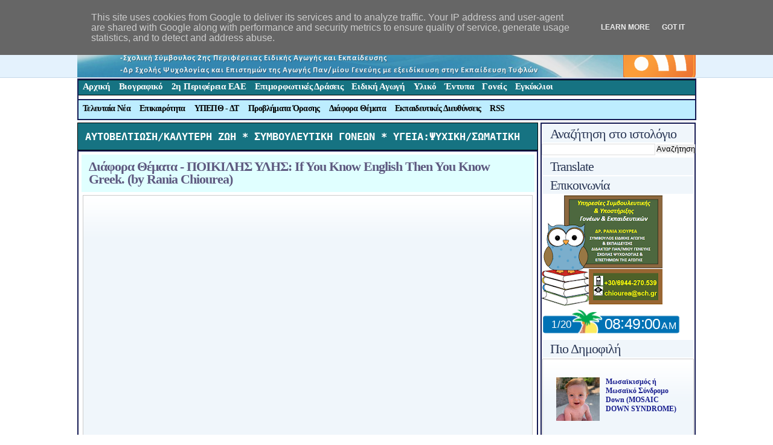

--- FILE ---
content_type: text/html; charset=UTF-8
request_url: http://www.chiourea.gr/2013/04/if-you-know-english-then-you-know-greek.html
body_size: 22926
content:
<!DOCTYPE html>
<html dir='ltr' xmlns='http://www.w3.org/1999/xhtml' xmlns:b='http://www.google.com/2005/gml/b' xmlns:data='http://www.google.com/2005/gml/data' xmlns:expr='http://www.google.com/2005/gml/expr'>
<head>
<link href='https://www.blogger.com/static/v1/widgets/2944754296-widget_css_bundle.css' rel='stylesheet' type='text/css'/>
<meta content='text/html; charset=UTF-8' http-equiv='Content-Type'/>
<meta content='blogger' name='generator'/>
<link href='http://www.chiourea.gr/favicon.ico' rel='icon' type='image/x-icon'/>
<link href='http://www.chiourea.gr/2013/04/if-you-know-english-then-you-know-greek.html' rel='canonical'/>
<link rel="alternate" type="application/atom+xml" title="Δρ. Ράνια Χιουρέα- Συμβουλευτική &amp; Υποστήριξη Γονέων &amp; Εκπαιδευτικών - Atom" href="http://www.chiourea.gr/feeds/posts/default" />
<link rel="alternate" type="application/rss+xml" title="Δρ. Ράνια Χιουρέα- Συμβουλευτική &amp; Υποστήριξη Γονέων &amp; Εκπαιδευτικών - RSS" href="http://www.chiourea.gr/feeds/posts/default?alt=rss" />
<link rel="service.post" type="application/atom+xml" title="Δρ. Ράνια Χιουρέα- Συμβουλευτική &amp; Υποστήριξη Γονέων &amp; Εκπαιδευτικών - Atom" href="https://www.blogger.com/feeds/6135200624581466215/posts/default" />

<!--Can't find substitution for tag [blog.ieCssRetrofitLinks]-->
<meta content='http://www.chiourea.gr/2013/04/if-you-know-english-then-you-know-greek.html' property='og:url'/>
<meta content='Διάφορα Θέματα - ΠΟΙΚΙΛΗΣ ΥΛΗΣ: If You Know English Then You Know Greek. (by Rania Chiourea)' property='og:title'/>
<meta content='            ' property='og:description'/>
<title>Δρ. Ράνια Χιουρέα- Συμβουλευτική &amp; Υποστήριξη Γονέων &amp; Εκπαιδευτικών: Διάφορα Θέματα - ΠΟΙΚΙΛΗΣ ΥΛΗΣ: If You Know English Then You Know Greek. (by Rania Chiourea)</title>
<link href='http://t0.gstatic.com/images?q=tbn:ANd9GcRfVTML3wgC82nzPOz4BzuTtJzhprVaF9OJNDeMZhbaKV_kbLQCfw' rel='shortcut icon' width='48'/>
<meta content='Δικτυακός τόπος Σχολικής Συμβούλου 2ης Περιφέρειας Ειδικής Αγωγής και Εκπαίδευσης Αθήνας, Ράνιας (Ουρανίας) Χιουρέα. Ένας χώρος με υλικό για εκπαιδευτικούς και γονείς μαθητών κυρίως της Πρωτοβάθμιας Εκπαίδευσης και ατόμων με Προβλήματα Όρασης.' name='description'/>
<meta content='σχολικη συμβουλος, σχολικος συμβουλος,σύμβουλος ειδικής αγωγής, προβλήματα όρασης,εκπαίδευση τυφλών,Ειδική Αγωγή και Εκπαίδευση,συνδρομο τουρετ,συνδρομο τουρε,τουρετ,διευθυνση πρωτοβαθμιας εκπαιδευσης,πρωτοβαθμια εκπαιδευση,βοηθητικό υλικο,δελτια τυπου υπεπθ,ειδική αγωγή,εκπαιδευτικο υλικο,σχολικό έτος 2010-2011,εγκυκλιοι,εγκυκλιοι υπουργείου παιδείας,υποστηρικτικο υλικο,38η περιφερεια,2η Περιφέρεια ΕΑΕ,επιμορφωτικες δρασεις,σεμιναριο,σεμιναρια 2010,www.διορισμος.gr,δια βιου μαθηση,κλεινουν σχολεια,υλη,συλλογος γονεων,συλλογοι γονεων,βιβλια δασκαλου δημοτικου,μεταθεσεισ εκπαιδευτικων 2010,μεταθεσεις εκπαιδευτικων, ατομα με προβληματα ορασης,βιβλια δασκαλου,εκπαιδευτικη επικαιροτητα,επικαιροτητα' name='keywords'/>
<style id='page-skin-1' type='text/css'><!--
#navbar, #navbar-iframe {
height: 0px;
visibility: hidden;
display: none;
}
#blog-pager-newer-link{display: none;}
#blog-pager-older-link{display: none;}
#blog-pager{display: none;}
* { border:0; margin:0; padding:0; }
body { background:url(https://blogger.googleusercontent.com/img/b/R29vZ2xl/AVvXsEgJcMTDwf9pH5I2rqmt7qjf0p9n9E6XL0BfNOiuZRUeboBktj8qpJXqXqNAe5hyu95jDk_DU-QD5I8ddsq1x_QHnU5IeOIPya_L7qj5SkDKU6l8X8zcBf4lyTThyphenhyphen8os_2AVd15BRTpxVV8/s1600/body-bg.png) center top repeat-x #fff; text-align:center; font: 12.4px Verdana; color:#393733; }
a {  color:#151B8D; text-decoration:none; }
a:hover { color:#736AFF; text-decoration:underline; }
/* Structure */
#wrapper { width:1024px; margin:0 auto; text-align:left; }
#header { height:173px; clear:both; overflow:hidden;}
#main { }
#content { float:left; width:763px; margin:0;}
#sidebar { border:1.5px solid 	#151B54;float:right;width:254px; clear:right; float:right;}
#footer {clear:both; color:#999999; background:#464646; font-size:10px; padding:10px 15px; height:45px; font-size:12px; margin-top:15px}
#footer .l{padding-left:10px;padding-top:8px;float:left;}
#footer .r{padding-top:8px;float:right;}
/* Header */
#header-left {float:left; width:894px;}
#header-right {float:right;margin-top:13px;}
#header-info {float:left; width:905px; position: absolute; top: 30px;}
#header-subscribe {float:right; width:134px; margin-top:10px;}
#infostyle {font-size:12px; margin-top:3px;margin-left:20px; color:#342826; font-family:Verdana;  font-weight:501; }
/* --- Login ---*/
#login {color:#8a8a8a; line-height:30px; display:inline; list-style:none; float:right; }
#login a {color:#949494; text-decoration:none;}
#login a:hover {color:#fff;}
/* --- Navigation Menu --- */
#menu { float:center;background:url(http://i.expansys.com/j/6c/images/generic/forum-topic-bg.png); color:#FFFFFF;  font-size:15px; letter-spacing:0.1px; font-weight:600; position: absolute; top: 99.8px; height:33px; overflow:hidden; border:1.5px solid #151B54;float:center;width:1022px; float:left; clear:right;  letter-spacing:-0.3px;}
#menu ul { list-style:none; padding:4px 0 5px 0;}
#menu li { float:left; margin:1 2px;  }
#menu li a {padding:0px 7px 8px 7px;  float:left; text-decoration:none; color:	#FFFFFF; border:0px dotted ; border-color:	#3EA99F; } /*  xrwma menulexewn */
#menu li a:hover { color:#151B54; background:#CFECEC;);border:1.5px solid;border-color:#000000;;font-size:15px;}
#menu li.current_page_item a { color:#333333; background:#FFFFFF; padding-left: 7px; padding-right: 7px; 	-moz-border-radius-topleft: 4px; -khtml-border-top-left-radius: 4px; -webkit-border-top-left-radius: 4px; border-top-left-radius: 4px; -moz-border-radius-topright: 4px; -khtml-border-top-right-radius: 4px; -webkit-border-top-right-radius: 4px; border-top-right-radius: 4px; border-width: 1px; border-style: solid;        border-color:#c6d9e9; border-bottom:0px solid #fff; }
#menu2 { float:center; background:#BDEDFF; color:#000000;  font-size:14px; font-weight:600; position: absolute; top: 134.3px; height:32px; overflow:hidden; border:1.5px solid #151B54;float:center;width:1022px; float:left; clear:right;  letter-spacing:-0.7px;}
#menu2 ul { list-style:none; padding:4px 0 5px 0.8;}
#menu2 li { float:left; margin:0 0.5px;  } /* to "2o px" -> kena lexewn */
#menu2 li a {padding:6px 7px 6px 7px; float:left; text-decoration:none; color:#000000; border:0px dotted; border-color:#78c7c7;} /*  xrwma menulexewn */
#menu2 li a:hover {font-size:14px;color:#FFFF00; background:url(http://i.expansys.com/j/6c/images/generic/forum-topic-bg.png);border:1px solid; border-color:#000000;}
#menu2 li.current_page_item a { color:#000000; background:#3090C7; padding-left: 7px; padding-right: 7px; 	-moz-border-radius-topleft: 4px; -khtml-border-top-left-radius: 4px; -webkit-border-top-left-radius: 4px; border-top-left-radius: 4px; -moz-border-radius-topright: 4px; -khtml-border-top-right-radius: 4px; -webkit-border-top-right-radius: 4px; border-top-right-radius: 4px; border-width: 1px; border-style: solid;        border-color:#c6d9e9; border-bottom:0px solid #fff; }
/* --- Feed --- */
#feed ul { float:right; list-style:none; padding:18px 0; font-size:12px; clear:both; margin:12px 0 0 0; }
#feed li { line-height:16px; float:left; background:url(https://blogger.googleusercontent.com/img/b/R29vZ2xl/AVvXsEgz-p8TSxI249QCLOX5d8QE9jeoRbDSzmASPNnDTIADhqkA8ihmLn6jAnyX7Xtv2h7r0KqYnJ-xqe-3pJmJBfkzoxhmUyRq9gKJTP1YIy7t0xIRpCvcQUwFUZMm51maKQeXKB6xV2FGUR8/s1600/feed.png) left center no-repeat; padding-left:20px; margin:7px 0 7px 10px;}
#feed li a { float:left; text-decoration:none; }
/* Footer */
#footer a { color:#fff; text-decoration:none;}
#footer-div { width:864px; margin: 0 auto;}
#footer p { margin:0 0 0 15px; line-height:32px; float:left;  }
/* Heading Styles */
h1 { font-family:Verdana; font-size:27px; font-weight:700; letter-spacing:-1px; margin-bottom:55px; color:#333333; margin-bottom:7px; margin-left:20px;}
h1 a { text-decoration:none; color:	#151B54; } /* xrwma titlou */
h2 { font-family:Verdana; font-size:22px; font-weight:700; letter-spacing:-1px; text-decoration:none; color:#2B3856;} /* post title Styles */
h2 a { font-family:Verdana; font-size:22px; font-weight:700; letter-spacing:-1px; text-decoration:none; color:#5E5A80;} /* post title Styles */
h3 { font-size:18px; font-weight:normal; padding-left:10px; color:#6e6e6e; font-family:Verdana;  font-weight:normal; background: url(https://blogger.googleusercontent.com/img/b/R29vZ2xl/AVvXsEjRnTb5MrRFRpGGWW8vCMpJYwyC2qsP-6VFymTZ9yG6oP7dQoCeIMLA40fGQp_QtV3fAoV_ntWpjEreOyjxUkfo1BEyZCKh5J_xdtGQGwWO_iS6wghlpBjrl2p8pSI9nfxVkNmoOrz5lhs/s1600/h4-line.png) 0 100% no-repeat; }
h4 a { font-family:Verdana; font-size:18px; font-weight:normal; letter-spacing:-1px; margin-bottom:5px; color:#515151; text-decoration:none;}
h4 a:hover { color:#d54e21;}
.hi { color:#ff9; }
/* Image Preloaders */
div#preloaded-images {
position: absolute;
overflow: hidden;
left: -9999px;
top: -9999px;
height: 1px;
width: 1px;
}
/* Main Styling */
.post-border {border:1.5px solid #151B54; padding:5px 5px 10px 5px; margin-bottom:9px;}
.title {background:	#E0FFFF; padding:9px 12px 11px 12px; line-height:21px; }
.content-padding {margin:5px 1.1px 0 1.1px;}
/* Sidebar */
#sidebar h2 {padding:0 0 0 12px; margin:2px; background:#f0f6fb; line-height:29px; font-weight:lighter;}
#sidebar ul{padding-bottom:10px;}
#sidebar ul li {display:block; padding:3px 3px 3px 20px; text-decoration:none; margin:0; border:0; float:none;}
#sidebar ul li a { display:block;text-decoration:none; }
#sidebar ul li a:hover { }
/* Post Style */
#content p { line-height:1.75em; margin:1.5em 0 1.75em 0; }
#content a:hover { text-decoration:underline; }
#content ul { padding-left:18px; line-height:1.75em; margin-bottom:1.85em; }
#content ul li { list-style-image: url(http://byet.org/images/dot.png);}
ol li {list-style-position: inside; background: url('https://blogger.googleusercontent.com/img/b/R29vZ2xl/AVvXsEieDxr0ceoXFQ1mJ-mE1aj5UJfQIFn0wMidQxtKPGGkEJ8Kqo5c76hhzkYtilhyphenhyphenK5zq6llF7B6aBuJWokrB90agOqZPfEwvIlc5d4SiaO-YahNCci89N4dYm-IRjUWWIXZSiuZZv6HKntY/s1600/number-list.png') no-repeat; padding:3px 0 4px 6px;}
#content img { padding:4px; border:1px solid #cccccc; background:#f0f6fb; }
#content img:hover { padding:4px; border:1px solid #cccccc; background:#f0f6fb; }
#content a img  { padding:4px; border:1px solid #cccccc; background:#f0f6fb; }
#content a img:hover {  padding:4px; border:1px solid #d54e21; background:#d54e21; }
blockquote { margin:0 1.5px; padding:0 1.75em; background:#f0f6fb url(https://blogger.googleusercontent.com/img/b/R29vZ2xl/AVvXsEj0aLTCxskpFnnQT2Ho9VLy8a0A6znGhU2EefknMWjLwKdilEBtzkzszPF68MuUhcfoSLeD2iuFnJ6-D1YllE03ckCrV70-rfm5mO2JSQ03RTmJzqhyphenhyphen_fgBQoZtNPCPHItj8F4s3nghTXY/s1600/blockquote-bg.png) repeat-x; color:#464646; border:1px solid #cccccc; margin-bottom:0.8em; }
.pullquote_left { width: 200px; margin: 5px 15px 5px 15px; padding: 12px 0; border: 3px double #dddddd; border-width: 3px 0; font-size: 1.4em; text-align: center; font: bold 1.333em/1.125em "Helvetica Neue", Helvetica, Arial, sans-serif; color:#555555; float: left; }
.pullquote_right { width: 200px; margin: 5px 15px 5px 15px; padding: 12px 0; border: 3px double #dddddd; border-width: 3px 0; font-size: 1.4em; text-align: center; font: bold 1.333em/1.125em "Helvetica Neue", Helvetica, Arial, sans-serif; color:#555555; float: right; }
.post-details {float:left; padding:5px 8px; background:#f4f9fd; clear:both; border-left:1px solid #dadada; border-bottom:1px solid #dadada; border-right:1px solid #dadada;}
.edit-link a{float:left; padding:5px 8px; text-decoration:none;}
/* Comments */
/* -- align -- */
.alignleft {margin:8px 8px 8px 0; float:left;}
.alignright {margin:8px 0 8px 8px; float:right;}
.clear { clear:both; }

--></style>
<script src='http://www.scribd.com/javascripts/scribd_api.js' type='text/javascript'></script>
<script type='text/javascript'>
  var scribd_doc = scribd.Document.getDoc(2659, 'key-6vhdaqehjkeob');

  var onDocReady = function(e){
  // scribd_doc.api.setPage(3);
  }

  scribd_doc.addParam('jsapi_version', 2);
  scribd_doc.addEventListener('docReady', onDocReady);
  scribd_doc.write('embedded_doc');
</script>
<link href='https://www.blogger.com/dyn-css/authorization.css?targetBlogID=6135200624581466215&amp;zx=6d19752a-fe01-4c64-bb92-3589f3f5a1ec' media='none' onload='if(media!=&#39;all&#39;)media=&#39;all&#39;' rel='stylesheet'/><noscript><link href='https://www.blogger.com/dyn-css/authorization.css?targetBlogID=6135200624581466215&amp;zx=6d19752a-fe01-4c64-bb92-3589f3f5a1ec' rel='stylesheet'/></noscript>
<meta name='google-adsense-platform-account' content='ca-host-pub-1556223355139109'/>
<meta name='google-adsense-platform-domain' content='blogspot.com'/>

<!-- data-ad-client=ca-pub-7354304804639997 -->

<script type="text/javascript" language="javascript">
  // Supply ads personalization default for EEA readers
  // See https://www.blogger.com/go/adspersonalization
  adsbygoogle = window.adsbygoogle || [];
  if (typeof adsbygoogle.requestNonPersonalizedAds === 'undefined') {
    adsbygoogle.requestNonPersonalizedAds = 1;
  }
</script>


</head>
<body>
<div class='navbar section' id='navbar'><div class='widget Navbar' data-version='1' id='Navbar1'><script type="text/javascript">
    function setAttributeOnload(object, attribute, val) {
      if(window.addEventListener) {
        window.addEventListener('load',
          function(){ object[attribute] = val; }, false);
      } else {
        window.attachEvent('onload', function(){ object[attribute] = val; });
      }
    }
  </script>
<div id="navbar-iframe-container"></div>
<script type="text/javascript" src="https://apis.google.com/js/platform.js"></script>
<script type="text/javascript">
      gapi.load("gapi.iframes:gapi.iframes.style.bubble", function() {
        if (gapi.iframes && gapi.iframes.getContext) {
          gapi.iframes.getContext().openChild({
              url: 'https://www.blogger.com/navbar/6135200624581466215?po\x3d4303209768183462967\x26origin\x3dhttp://www.chiourea.gr',
              where: document.getElementById("navbar-iframe-container"),
              id: "navbar-iframe"
          });
        }
      });
    </script><script type="text/javascript">
(function() {
var script = document.createElement('script');
script.type = 'text/javascript';
script.src = '//pagead2.googlesyndication.com/pagead/js/google_top_exp.js';
var head = document.getElementsByTagName('head')[0];
if (head) {
head.appendChild(script);
}})();
</script>
</div></div>
<div id='wrapper'>
<!-- skip links for text browsers -->
<span id='skiplinks' style='display:none;'>
<a href='#main'>skip to main </a> |
      <a href='#sidebar'>skip to sidebar</a>
</span>
<div class='header section' id='header'><div class='widget HTML' data-version='1' id='HTML2'>
<div class='widget-content'>
<div id='header-left'>
<div id='header-info'>
<a href='http://www.chiourea.gr'><img alt='Ράνια Χιουρέα - Σχολική Σύμβουλος 2ης Περιφέρειας Ειδικής Αγωγής και Εκπαίδευσης' border='0' height='98' src='http://1.bp.blogspot.com/-Pdf17XrwLDM/TxAgOTn0k1I/AAAAAAAABLg/6lccsyCYjaU/s1600/Rania-Chiourea-Sxoliki-Simvoulos-Eidikis+Agogis+kai+Ekpaideusis.png' width='904'/></a>
<div class='clear'></div>
<div id='menu'>
<ul><li><a href='http://www.chiourea.gr/'>Αρχική</a></li>
<li><a href='http://www.chiourea.gr/2009/03/blog-post_294.html'>Βιογραφικό</a></li>
<li><a href='http://www.chiourea.gr/2012/01/2.html'>
2η Περιφέρεια ΕΑΕ</a></li>
<li><a href='http://www.chiourea.gr/2009/03/blog-post_7987.html'>Επιμορφωτικές Δράσεις</a></li>
<li><a href='http://www.chiourea.gr/2009/03/blog-post_9702.html'>Ειδική Αγωγή</a></li>
<li><a href='http://www.chiourea.gr/2009/03/blog-post_6421.html'>Υλικό</a></li>
<li><a href='http://www.chiourea.gr/2009/03/blog-post_6906.html'>Έντυπα</a></li>
<li><a href='http://www.chiourea.gr/2009/03/blog-post_4680.html'>Γονείς</a></li>
<li><a href='http://www.chiourea.gr/2009/03/12-3-09_9128.html'>Εγκύκλιοι</a></li>
</ul>
</div>
<div class='clear'></div><div id='menu2'>
<ul>
<li><a href='http://www.chiourea.gr/2009/03/blog-post_1014.html'> Τελευταία Νέα</a></li>
<li><a href='http://www.chiourea.gr/2009/04/blog-post_12.html'>Επικαιρότητα</a></li>
<li><a href='http://www.chiourea.gr/2010/03/blog-post_14.html'>ΥΠΕΠΘ - ΔΤ</a></li>
<li><a href='http://www.chiourea.gr/2009/03/blog-post_2286.html'>Προβλήματα Όρασης</a></li>
<li><a href='http://www.chiourea.gr/2009/03/blog-post_2536.html'>Διάφορα Θέματα</a></li>
<li><a href='http://www.chiourea.gr/2009/03/blog-post_21.html'>Εκπαιδευτικές Διευθύνσεις</a></li>
<li><a href='http://www.chiourea.gr/2009/03/rss.html'>RSS</a></li>
</ul>
</div>
</div>
<div id='header-subscribe'>
</div>
</div>
<div id='header-right'>
<a href='http://feeds2.feedburner.com/chiourea?format=xml'><img alt='RSS feed' src='http://1.bp.blogspot.com/_qTWVg4q5lCo/SN28V6kyNpI/AAAAAAAABQ8/i3D8zib4ZWc/s1600/rss.png'/></a>
</div>
<div class='clear left' id='header-breadcrumbs'></div>
</div>
<div class='clear'></div>
</div><div class='widget Text' data-version='1' id='Text3'>
<div class='widget-content'>
<pre><code><div style="background-color:#167382;border:1px solid #000000;padding:12px;"><div></div></div></code></pre><div style="background-color: #167382;"></div>
</div>
<div class='clear'></div>
</div></div>
<br/><br/>
<div id='main'>
<div class='content section' id='content'><div class='widget HTML' data-version='1' id='HTML1'>
<div class='widget-content'>
<pre><code><div style="background-color: #167382; border: 1px solid #000000; padding: 12px;"><div><b><span><a href="http://www.chiourea.gr/2016/06/blog-post_93.html"><span><span =""  style="font-size:140%;"><span =""  style="color:white;">ΑΥΤΟΒΕΛΤΙΩΣΗ/ΚΑΛΥΤΕΡΗ ΖΩΗ *</span></span></span></a></span><span><a href="http://www.chiourea.gr/2009/12/blog-post_7759.html"><span><span><span =""  style="font-size:140%;"><span =""  style="color:white;"> ΣΥΜΒΟΥΛΕΥΤΙΚΗ ΓΟΝΕΩΝ *</span></span></span></span></a></span><a href="http://www.chiourea.gr/2020/10/blog-post_4.html"><span><span><span =""  style="font-size:140%;"><span =""  style="color:white;"> ΥΓΕΙΑ:ΨΥΧΙΚΗ/ΣΩΜΑΤΙΚΗ</span></span></span></span></a></b></div></div></code></pre>
</div>
<div class='clear'></div>
</div><div class='widget Blog' data-version='1' id='Blog2'>
<div class='blog-posts hfeed'>
<div class='post-border'>
<div class='title'>
<h2><a href='http://www.chiourea.gr/2013/04/if-you-know-english-then-you-know-greek.html'>Διάφορα Θέματα - ΠΟΙΚΙΛΗΣ ΥΛΗΣ: If You Know English Then You Know Greek. (by Rania Chiourea)</a></h2>
</div>
<div class='post-header-line-1'></div>
<div class='content-padding'>
<div class='postdetails'></div>
<div dir="ltr" style="text-align: left;" trbidi="on">
<blockquote style="font-family: verdana;">
<br />
<div style="-x-system-font: none; display: block; font-family: Helvetica,Arial,Sans-serif; font-size-adjust: none; font-size: 14px; font-stretch: normal; font-style: normal; font-variant: normal; font-weight: normal; line-height: normal; margin: 12px auto 6px auto;">
<br />
<a href="http://www.scribd.com/souzan_rania" style="text-decoration: underline;" title="View Rania Chiourea&#39;s profile on Scribd"></a></div>
<iframe class="scribd_iframe_embed" data-aspect-ratio="0.708006279434851" data-auto-height="false" frameborder="0" height="600" id="doc_74362" scrolling="no" src="http://www.scribd.com/embeds/137114389/content?start_page=1&amp;view_mode=scroll&amp;access_key=key-2hhkh4m8zn97hprixyub" width="100%"></iframe>

</blockquote>
<div class="title">
</div>
</div>
<blockquote><br/><div><iframe allowTransparency='true' frameborder='0' scrolling='no' src='http://www.facebook.com/plugins/like.php?href=http://www.chiourea.gr/2013/04/if-you-know-english-then-you-know-greek.html&layout=standard&show_faces=false&width=100&action=recommend&font=verdana&colorscheme=light' style='border:none; overflow:hidden; width:400px; height:27px;'></iframe></div></blockquote><div style='clear: both;'></div></div>
</div>
<div class='comments' id='comments'>
<a name='comments'></a>
</div>
<!--Can't find substitution for tag [adEnd]-->
</div>
<div class='blog-pager' id='blog-pager'>
<span id='blog-pager-newer-link'>
<a class='blog-pager-newer-link' href='http://www.chiourea.gr/2013/04/2007.html' id='Blog2_blog-pager-newer-link' title='Νεότερη ανάρτηση'>Νεότερη ανάρτηση</a>
</span>
<span id='blog-pager-older-link'>
<a class='blog-pager-older-link' href='http://www.chiourea.gr/2013/04/blog-post_7545.html' id='Blog2_blog-pager-older-link' title='Παλαιότερη Ανάρτηση'>Παλαιότερη Ανάρτηση</a>
</span>
<a class='home-link' href='http://www.chiourea.gr/'>Αρχική σελίδα</a>
</div>
<div class='clear'></div>
</div><div class='widget Text' data-version='1' id='Text2'>
<div class='widget-content'>
<blockquote><!--[if gte mso 9]><xml>  <o:OfficeDocumentSettings>   <o:AllowPNG/>  </o:OfficeDocumentSettings> </xml><![endif]--><span =""  style="color:#006600;"><b>  </b></span><p align="center" class="MsoNormal" style="margin-bottom: .0001pt; margin-bottom: 0cm; text-align: center;"><!--[if gte mso 9]><xml>  <o:OfficeDocumentSettings>   <o:AllowPNG/>  </o:OfficeDocumentSettings> </xml><![endif]--></p><p align="center" class="MsoNormal" style="margin-bottom: .0001pt; margin-bottom: 0cm; text-align: center;"><!--[if gte mso 9]><xml>  <w:WordDocument>   <w:View>Normal</w:View>   <w:Zoom>0</w:Zoom>   <w:TrackMoves/>   <w:TrackFormatting/>   <w:PunctuationKerning/>   <w:ValidateAgainstSchemas/>   <w:SaveIfXMLInvalid>false</w:SaveIfXMLInvalid>   <w:IgnoreMixedContent>false</w:IgnoreMixedContent>   <w:AlwaysShowPlaceholderText>false</w:AlwaysShowPlaceholderText>   <w:DoNotPromoteQF/>   <w:LidThemeOther>EL</w:LidThemeOther>   <w:LidThemeAsian>X-NONE</w:LidThemeAsian>   <w:LidThemeComplexScript>X-NONE</w:LidThemeComplexScript>   <w:Compatibility>    <w:BreakWrappedTables/>    <w:SnapToGridInCell/>    <w:WrapTextWithPunct/>    <w:UseAsianBreakRules/>    <w:DontGrowAutofit/>    <w:SplitPgBreakAndParaMark/>    <w:EnableOpenTypeKerning/>    <w:DontFlipMirrorIndents/>    <w:OverrideTableStyleHps/>   </w:Compatibility>   <m:mathPr>    <m:mathFont m:val="Cambria Math"/>    <m:brkBin m:val="before"/>    <m:brkBinSub m:val="&#45;-"/>    <m:smallFrac m:val="off"/>    <m:dispDef/>    <m:lMargin m:val="0"/>    <m:rMargin m:val="0"/>    <m:defJc m:val="centerGroup"/>    <m:wrapIndent m:val="1440"/>    <m:intLim m:val="subSup"/>    <m:naryLim m:val="undOvr"/>   </m:mathPr></w:WordDocument> </xml><![endif]--><!--[if gte mso 9]><xml>  <w:LatentStyles DefLockedState="false" DefUnhideWhenUsed="true"   DefSemiHidden="true" DefQFormat="false" DefPriority="99"   LatentStyleCount="267">   <w:LsdException Locked="false" Priority="0" SemiHidden="false"    UnhideWhenUsed="false" QFormat="true" Name="Normal"/>   <w:LsdException Locked="false" Priority="9" SemiHidden="false"    UnhideWhenUsed="false" QFormat="true" Name="heading 1"/>   <w:LsdException Locked="false" Priority="9" QFormat="true" Name="heading 2"/>   <w:LsdException Locked="false" Priority="9" QFormat="true" Name="heading 3"/>   <w:LsdException Locked="false" Priority="9" QFormat="true" Name="heading 4"/>   <w:LsdException Locked="false" Priority="9" QFormat="true" Name="heading 5"/>   <w:LsdException Locked="false" Priority="9" QFormat="true" Name="heading 6"/>   <w:LsdException Locked="false" Priority="9" QFormat="true" Name="heading 7"/>   <w:LsdException Locked="false" Priority="9" QFormat="true" Name="heading 8"/>   <w:LsdException Locked="false" Priority="9" QFormat="true" Name="heading 9"/>   <w:LsdException Locked="false" Priority="39" Name="toc 1"/>   <w:LsdException Locked="false" Priority="39" Name="toc 2"/>   <w:LsdException Locked="false" Priority="39" Name="toc 3"/>   <w:LsdException Locked="false" Priority="39" Name="toc 4"/>   <w:LsdException Locked="false" Priority="39" Name="toc 5"/>   <w:LsdException Locked="false" Priority="39" Name="toc 6"/>   <w:LsdException Locked="false" Priority="39" Name="toc 7"/>   <w:LsdException Locked="false" Priority="39" Name="toc 8"/>   <w:LsdException Locked="false" Priority="39" Name="toc 9"/>   <w:LsdException Locked="false" Priority="35" QFormat="true" Name="caption"/>   <w:LsdException Locked="false" Priority="10" SemiHidden="false"    UnhideWhenUsed="false" QFormat="true" Name="Title"/>   <w:LsdException Locked="false" Priority="1" Name="Default Paragraph Font"/>   <w:LsdException Locked="false" Priority="11" SemiHidden="false"    UnhideWhenUsed="false" QFormat="true" Name="Subtitle"/>   <w:LsdException Locked="false" Priority="22" SemiHidden="false"    UnhideWhenUsed="false" QFormat="true" Name="Strong"/>   <w:LsdException Locked="false" Priority="20" SemiHidden="false"    UnhideWhenUsed="false" QFormat="true" Name="Emphasis"/>   <w:LsdException Locked="false" Priority="59" SemiHidden="false"    UnhideWhenUsed="false" Name="Table Grid"/>   <w:LsdException Locked="false" UnhideWhenUsed="false" Name="Placeholder Text"/>   <w:LsdException Locked="false" Priority="1" SemiHidden="false"    UnhideWhenUsed="false" QFormat="true" Name="No Spacing"/>   <w:LsdException Locked="false" Priority="60" SemiHidden="false"    UnhideWhenUsed="false" Name="Light Shading"/>   <w:LsdException Locked="false" Priority="61" SemiHidden="false"    UnhideWhenUsed="false" Name="Light List"/>   <w:LsdException Locked="false" Priority="62" SemiHidden="false"    UnhideWhenUsed="false" Name="Light Grid"/>   <w:LsdException Locked="false" Priority="63" SemiHidden="false"    UnhideWhenUsed="false" Name="Medium Shading 1"/>   <w:LsdException Locked="false" Priority="64" SemiHidden="false"    UnhideWhenUsed="false" Name="Medium Shading 2"/>   <w:LsdException Locked="false" Priority="65" SemiHidden="false"    UnhideWhenUsed="false" Name="Medium List 1"/>   <w:LsdException Locked="false" Priority="66" SemiHidden="false"    UnhideWhenUsed="false" Name="Medium List 2"/>   <w:LsdException Locked="false" Priority="67" SemiHidden="false"    UnhideWhenUsed="false" Name="Medium Grid 1"/>   <w:LsdException Locked="false" Priority="68" SemiHidden="false"    UnhideWhenUsed="false" Name="Medium Grid 2"/>   <w:LsdException Locked="false" Priority="69" SemiHidden="false"    UnhideWhenUsed="false" Name="Medium Grid 3"/>   <w:LsdException Locked="false" Priority="70" SemiHidden="false"    UnhideWhenUsed="false" Name="Dark List"/>   <w:LsdException Locked="false" Priority="71" SemiHidden="false"    UnhideWhenUsed="false" Name="Colorful Shading"/>   <w:LsdException Locked="false" Priority="72" SemiHidden="false"    UnhideWhenUsed="false" Name="Colorful List"/>   <w:LsdException Locked="false" Priority="73" SemiHidden="false"    UnhideWhenUsed="false" Name="Colorful Grid"/>   <w:LsdException Locked="false" Priority="60" SemiHidden="false"    UnhideWhenUsed="false" Name="Light Shading Accent 1"/>   <w:LsdException Locked="false" Priority="61" SemiHidden="false"    UnhideWhenUsed="false" Name="Light List Accent 1"/>   <w:LsdException Locked="false" Priority="62" SemiHidden="false"    UnhideWhenUsed="false" Name="Light Grid Accent 1"/>   <w:LsdException Locked="false" Priority="63" SemiHidden="false"    UnhideWhenUsed="false" Name="Medium Shading 1 Accent 1"/>   <w:LsdException Locked="false" Priority="64" SemiHidden="false"    UnhideWhenUsed="false" Name="Medium Shading 2 Accent 1"/>   <w:LsdException Locked="false" Priority="65" SemiHidden="false"    UnhideWhenUsed="false" Name="Medium List 1 Accent 1"/>   <w:LsdException Locked="false" UnhideWhenUsed="false" Name="Revision"/>   <w:LsdException Locked="false" Priority="34" SemiHidden="false"    UnhideWhenUsed="false" QFormat="true" Name="List Paragraph"/>   <w:LsdException Locked="false" Priority="29" SemiHidden="false"    UnhideWhenUsed="false" QFormat="true" Name="Quote"/>   <w:LsdException Locked="false" Priority="30" SemiHidden="false"    UnhideWhenUsed="false" QFormat="true" Name="Intense Quote"/>   <w:LsdException Locked="false" Priority="66" SemiHidden="false"    UnhideWhenUsed="false" Name="Medium List 2 Accent 1"/>   <w:LsdException Locked="false" Priority="67" SemiHidden="false"    UnhideWhenUsed="false" Name="Medium Grid 1 Accent 1"/>   <w:LsdException Locked="false" Priority="68" SemiHidden="false"    UnhideWhenUsed="false" Name="Medium Grid 2 Accent 1"/>   <w:LsdException Locked="false" Priority="69" SemiHidden="false"    UnhideWhenUsed="false" Name="Medium Grid 3 Accent 1"/>   <w:LsdException Locked="false" Priority="70" SemiHidden="false"    UnhideWhenUsed="false" Name="Dark List Accent 1"/>   <w:LsdException Locked="false" Priority="71" SemiHidden="false"    UnhideWhenUsed="false" Name="Colorful Shading Accent 1"/>   <w:LsdException Locked="false" Priority="72" SemiHidden="false"    UnhideWhenUsed="false" Name="Colorful List Accent 1"/>   <w:LsdException Locked="false" Priority="73" SemiHidden="false"    UnhideWhenUsed="false" Name="Colorful Grid Accent 1"/>   <w:LsdException Locked="false" Priority="60" SemiHidden="false"    UnhideWhenUsed="false" Name="Light Shading Accent 2"/>   <w:LsdException Locked="false" Priority="61" SemiHidden="false"    UnhideWhenUsed="false" Name="Light List Accent 2"/>   <w:LsdException Locked="false" Priority="62" SemiHidden="false"    UnhideWhenUsed="false" Name="Light Grid Accent 2"/>   <w:LsdException Locked="false" Priority="63" SemiHidden="false"    UnhideWhenUsed="false" Name="Medium Shading 1 Accent 2"/>   <w:LsdException Locked="false" Priority="64" SemiHidden="false"    UnhideWhenUsed="false" Name="Medium Shading 2 Accent 2"/>   <w:LsdException Locked="false" Priority="65" SemiHidden="false"    UnhideWhenUsed="false" Name="Medium List 1 Accent 2"/>   <w:LsdException Locked="false" Priority="66" SemiHidden="false"    UnhideWhenUsed="false" Name="Medium List 2 Accent 2"/>   <w:LsdException Locked="false" Priority="67" SemiHidden="false"    UnhideWhenUsed="false" Name="Medium Grid 1 Accent 2"/>   <w:LsdException Locked="false" Priority="68" SemiHidden="false"    UnhideWhenUsed="false" Name="Medium Grid 2 Accent 2"/>   <w:LsdException Locked="false" Priority="69" SemiHidden="false"    UnhideWhenUsed="false" Name="Medium Grid 3 Accent 2"/>   <w:LsdException Locked="false" Priority="70" SemiHidden="false"    UnhideWhenUsed="false" Name="Dark List Accent 2"/>   <w:LsdException Locked="false" Priority="71" SemiHidden="false"    UnhideWhenUsed="false" Name="Colorful Shading Accent 2"/>   <w:LsdException Locked="false" Priority="72" SemiHidden="false"    UnhideWhenUsed="false" Name="Colorful List Accent 2"/>   <w:LsdException Locked="false" Priority="73" SemiHidden="false"    UnhideWhenUsed="false" Name="Colorful Grid Accent 2"/>   <w:LsdException Locked="false" Priority="60" SemiHidden="false"    UnhideWhenUsed="false" Name="Light Shading Accent 3"/>   <w:LsdException Locked="false" Priority="61" SemiHidden="false"    UnhideWhenUsed="false" Name="Light List Accent 3"/>   <w:LsdException Locked="false" Priority="62" SemiHidden="false"    UnhideWhenUsed="false" Name="Light Grid Accent 3"/>   <w:LsdException Locked="false" Priority="63" SemiHidden="false"    UnhideWhenUsed="false" Name="Medium Shading 1 Accent 3"/>   <w:LsdException Locked="false" Priority="64" SemiHidden="false"    UnhideWhenUsed="false" Name="Medium Shading 2 Accent 3"/>   <w:LsdException Locked="false" Priority="65" SemiHidden="false"    UnhideWhenUsed="false" Name="Medium List 1 Accent 3"/>   <w:LsdException Locked="false" Priority="66" SemiHidden="false"    UnhideWhenUsed="false" Name="Medium List 2 Accent 3"/>   <w:LsdException Locked="false" Priority="67" SemiHidden="false"    UnhideWhenUsed="false" Name="Medium Grid 1 Accent 3"/>   <w:LsdException Locked="false" Priority="68" SemiHidden="false"    UnhideWhenUsed="false" Name="Medium Grid 2 Accent 3"/>   <w:LsdException Locked="false" Priority="69" SemiHidden="false"    UnhideWhenUsed="false" Name="Medium Grid 3 Accent 3"/>   <w:LsdException Locked="false" Priority="70" SemiHidden="false"    UnhideWhenUsed="false" Name="Dark List Accent 3"/>   <w:LsdException Locked="false" Priority="71" SemiHidden="false"    UnhideWhenUsed="false" Name="Colorful Shading Accent 3"/>   <w:LsdException Locked="false" Priority="72" SemiHidden="false"    UnhideWhenUsed="false" Name="Colorful List Accent 3"/>   <w:LsdException Locked="false" Priority="73" SemiHidden="false"    UnhideWhenUsed="false" Name="Colorful Grid Accent 3"/>   <w:LsdException Locked="false" Priority="60" SemiHidden="false"    UnhideWhenUsed="false" Name="Light Shading Accent 4"/>   <w:LsdException Locked="false" Priority="61" SemiHidden="false"    UnhideWhenUsed="false" Name="Light List Accent 4"/>   <w:LsdException Locked="false" Priority="62" SemiHidden="false"    UnhideWhenUsed="false" Name="Light Grid Accent 4"/>   <w:LsdException Locked="false" Priority="63" SemiHidden="false"    UnhideWhenUsed="false" Name="Medium Shading 1 Accent 4"/>   <w:LsdException Locked="false" Priority="64" SemiHidden="false"    UnhideWhenUsed="false" Name="Medium Shading 2 Accent 4"/>   <w:LsdException Locked="false" Priority="65" SemiHidden="false"    UnhideWhenUsed="false" Name="Medium List 1 Accent 4"/>   <w:LsdException Locked="false" Priority="66" SemiHidden="false"    UnhideWhenUsed="false" Name="Medium List 2 Accent 4"/>   <w:LsdException Locked="false" Priority="67" SemiHidden="false"    UnhideWhenUsed="false" Name="Medium Grid 1 Accent 4"/>   <w:LsdException Locked="false" Priority="68" SemiHidden="false"    UnhideWhenUsed="false" Name="Medium Grid 2 Accent 4"/>   <w:LsdException Locked="false" Priority="69" SemiHidden="false"    UnhideWhenUsed="false" Name="Medium Grid 3 Accent 4"/>   <w:LsdException Locked="false" Priority="70" SemiHidden="false"    UnhideWhenUsed="false" Name="Dark List Accent 4"/>   <w:LsdException Locked="false" Priority="71" SemiHidden="false"    UnhideWhenUsed="false" Name="Colorful Shading Accent 4"/>   <w:LsdException Locked="false" Priority="72" SemiHidden="false"    UnhideWhenUsed="false" Name="Colorful List Accent 4"/>   <w:LsdException Locked="false" Priority="73" SemiHidden="false"    UnhideWhenUsed="false" Name="Colorful Grid Accent 4"/>   <w:LsdException Locked="false" Priority="60" SemiHidden="false"    UnhideWhenUsed="false" Name="Light Shading Accent 5"/>   <w:LsdException Locked="false" Priority="61" SemiHidden="false"    UnhideWhenUsed="false" Name="Light List Accent 5"/>   <w:LsdException Locked="false" Priority="62" SemiHidden="false"    UnhideWhenUsed="false" Name="Light Grid Accent 5"/>   <w:LsdException Locked="false" Priority="63" SemiHidden="false"    UnhideWhenUsed="false" Name="Medium Shading 1 Accent 5"/>   <w:LsdException Locked="false" Priority="64" SemiHidden="false"    UnhideWhenUsed="false" Name="Medium Shading 2 Accent 5"/>   <w:LsdException Locked="false" Priority="65" SemiHidden="false"    UnhideWhenUsed="false" Name="Medium List 1 Accent 5"/>   <w:LsdException Locked="false" Priority="66" SemiHidden="false"    UnhideWhenUsed="false" Name="Medium List 2 Accent 5"/>   <w:LsdException Locked="false" Priority="67" SemiHidden="false"    UnhideWhenUsed="false" Name="Medium Grid 1 Accent 5"/>   <w:LsdException Locked="false" Priority="68" SemiHidden="false"    UnhideWhenUsed="false" Name="Medium Grid 2 Accent 5"/>   <w:LsdException Locked="false" Priority="69" SemiHidden="false"    UnhideWhenUsed="false" Name="Medium Grid 3 Accent 5"/>   <w:LsdException Locked="false" Priority="70" SemiHidden="false"    UnhideWhenUsed="false" Name="Dark List Accent 5"/>   <w:LsdException Locked="false" Priority="71" SemiHidden="false"    UnhideWhenUsed="false" Name="Colorful Shading Accent 5"/>   <w:LsdException Locked="false" Priority="72" SemiHidden="false"    UnhideWhenUsed="false" Name="Colorful List Accent 5"/>   <w:LsdException Locked="false" Priority="73" SemiHidden="false"    UnhideWhenUsed="false" Name="Colorful Grid Accent 5"/>   <w:LsdException Locked="false" Priority="60" SemiHidden="false"    UnhideWhenUsed="false" Name="Light Shading Accent 6"/>   <w:LsdException Locked="false" Priority="61" SemiHidden="false"    UnhideWhenUsed="false" Name="Light List Accent 6"/>   <w:LsdException Locked="false" Priority="62" SemiHidden="false"    UnhideWhenUsed="false" Name="Light Grid Accent 6"/>   <w:LsdException Locked="false" Priority="63" SemiHidden="false"    UnhideWhenUsed="false" Name="Medium Shading 1 Accent 6"/>   <w:LsdException Locked="false" Priority="64" SemiHidden="false"    UnhideWhenUsed="false" Name="Medium Shading 2 Accent 6"/>   <w:LsdException Locked="false" Priority="65" SemiHidden="false"    UnhideWhenUsed="false" Name="Medium List 1 Accent 6"/>   <w:LsdException Locked="false" Priority="66" SemiHidden="false"    UnhideWhenUsed="false" Name="Medium List 2 Accent 6"/>   <w:LsdException Locked="false" Priority="67" SemiHidden="false"    UnhideWhenUsed="false" Name="Medium Grid 1 Accent 6"/>   <w:LsdException Locked="false" Priority="68" SemiHidden="false"    UnhideWhenUsed="false" Name="Medium Grid 2 Accent 6"/>   <w:LsdException Locked="false" Priority="69" SemiHidden="false"    UnhideWhenUsed="false" Name="Medium Grid 3 Accent 6"/>   <w:LsdException Locked="false" Priority="70" SemiHidden="false"    UnhideWhenUsed="false" Name="Dark List Accent 6"/>   <w:LsdException Locked="false" Priority="71" SemiHidden="false"    UnhideWhenUsed="false" Name="Colorful Shading Accent 6"/>   <w:LsdException Locked="false" Priority="72" SemiHidden="false"    UnhideWhenUsed="false" Name="Colorful List Accent 6"/>   <w:LsdException Locked="false" Priority="73" SemiHidden="false"    UnhideWhenUsed="false" Name="Colorful Grid Accent 6"/>   <w:LsdException Locked="false" Priority="19" SemiHidden="false"    UnhideWhenUsed="false" QFormat="true" Name="Subtle Emphasis"/>   <w:LsdException Locked="false" Priority="21" SemiHidden="false"    UnhideWhenUsed="false" QFormat="true" Name="Intense Emphasis"/>   <w:LsdException Locked="false" Priority="31" SemiHidden="false"    UnhideWhenUsed="false" QFormat="true" Name="Subtle Reference"/>   <w:LsdException Locked="false" Priority="32" SemiHidden="false"    UnhideWhenUsed="false" QFormat="true" Name="Intense Reference"/>   <w:LsdException Locked="false" Priority="33" SemiHidden="false"    UnhideWhenUsed="false" QFormat="true" Name="Book Title"/>   <w:LsdException Locked="false" Priority="37" Name="Bibliography"/>   <w:LsdException Locked="false" Priority="39" QFormat="true" Name="TOC Heading"/>  </w:LatentStyles> </xml><![endif]--><!--[if gte mso 10]> <style>  /* Style Definitions */  table.MsoNormalTable 	{mso-style-name:"Table Normal"; 	mso-tstyle-rowband-size:0; 	mso-tstyle-colband-size:0; 	mso-style-noshow:yes; 	mso-style-priority:99; 	mso-style-parent:""; 	mso-padding-alt:0cm 5.4pt 0cm 5.4pt; 	mso-para-margin-top:0cm; 	mso-para-margin-right:0cm; 	mso-para-margin-bottom:10.0pt; 	mso-para-margin-left:0cm; 	line-height:115%; 	mso-pagination:widow-orphan; 	font-size:11.0pt; 	font-family:"Calibri","sans-serif"; 	mso-ascii-font-family:Calibri; 	mso-ascii-theme-font:minor-latin; 	mso-hansi-font-family:Calibri; 	mso-hansi-theme-font:minor-latin; 	mso-fareast-language:EN-US;} </style> <![endif]-->  </p><!--[if gte mso 9]><xml>  <o:OfficeDocumentSettings>   <o:AllowPNG/>  </o:OfficeDocumentSettings> </xml><![endif]--><!--[if gte mso 9]><xml>  <o:OfficeDocumentSettings>   <o:AllowPNG/>  </o:OfficeDocumentSettings> </xml><![endif]--><span =""  style="color:#006600;"><b>  </b></span><p align="center" class="MsoNormal" style="line-height: normal; margin-bottom: .0001pt; margin-bottom: 0cm; margin-left: 0cm; margin-right: 0cm; margin-top: 12.0pt; text-align: center;"><span =""  style="color:#cc0000;"><b><span =""   style="font-family:&quot;;font-size:12.0pt;">Αναδημοσίευση ή άλλη χρήση των άρθρων της ιστοσελίδας είναι θεμιτή,</span><span =""   style="font-family:&quot;;font-size:12.0pt;"> μόνο αν συνοδεύεται από τα πλήρη στοιχεία των συγγραφέων και του διαδικτυακού τόπου.</span></b></span></p><p align="center" class="MsoNormal" style="line-height: normal; margin-bottom: .0001pt; margin-bottom: 0cm; margin-left: 0cm; margin-right: 0cm; margin-top: 12.0pt; text-align: center;"><span =""  style="color:#006600;"><b><span =""   style="font-family:&quot;;font-size:12.0pt;"><span style="font-family:&quot;;"> </span><span =""  style="color:#cc0000;">ΔΙΕΥΚΡΙΝΙΣΕΙΣ:</span> 1) Τα γραφόμενα στην ιστοσελίδα αυτή προορίζονται για ενημερωτική χρήση. Δεν αποτελούν συστάσεις εξατομικευμένης θεραπείας ή/και διάγνωσης και δεν μπορούν να υποκαταστήσουν την επιστημονική συμβουλή του Ειδικού Επαγγελματία για κάποιο συγκεκριμένο περιστατικό.<span style="font-family:&quot;;"> </span>2) Σε κάθε άρθρο αναγράφονται τα στοιχεία των συγγραφέων του και στο τέλος της ανάρτησης η πηγή προέλευσης, όταν πρόκειται για αναδημοσίευση από άλλο ιστότοπο.<span style="font-family:&quot;;"> </span>3) Αναδημοσιεύσεις από άλλες ιστοσελίδες και κείμενα άλλων συγγραφέων, δεν απηχούν κατ' ανάγκη τις θέσεις μας.</span></b></span></p><p align="center" class="MsoNormal" style="line-height: normal; margin-bottom: .0001pt; margin-bottom: 0cm; margin-left: 0cm; margin-right: 0cm; margin-top: 12.0pt; text-align: center;"><span =""  style="color:#006600;"><b><span =""   style="font-family:&quot;;font-size:12.0pt;"><br /></span></b></span></p><!--[if gte mso 9]><xml>  <w:WordDocument>   <w:View>Normal</w:View>   <w:Zoom>0</w:Zoom>   <w:TrackMoves/>   <w:TrackFormatting/>   <w:PunctuationKerning/>   <w:ValidateAgainstSchemas/>   <w:SaveIfXMLInvalid>false</w:SaveIfXMLInvalid>   <w:IgnoreMixedContent>false</w:IgnoreMixedContent>   <w:AlwaysShowPlaceholderText>false</w:AlwaysShowPlaceholderText>   <w:DoNotPromoteQF/>   <w:LidThemeOther>EL</w:LidThemeOther>   <w:LidThemeAsian>X-NONE</w:LidThemeAsian>   <w:LidThemeComplexScript>X-NONE</w:LidThemeComplexScript>   <w:Compatibility>    <w:BreakWrappedTables/>    <w:SnapToGridInCell/>    <w:WrapTextWithPunct/>    <w:UseAsianBreakRules/>    <w:DontGrowAutofit/>    <w:SplitPgBreakAndParaMark/>    <w:EnableOpenTypeKerning/>    <w:DontFlipMirrorIndents/>    <w:OverrideTableStyleHps/>   </w:Compatibility>   <m:mathPr>    <m:mathFont m:val="Cambria Math"/>    <m:brkBin m:val="before"/>    <m:brkBinSub m:val="&#45;-"/>    <m:smallFrac m:val="off"/>    <m:dispDef/>    <m:lMargin m:val="0"/>    <m:rMargin m:val="0"/>    <m:defJc m:val="centerGroup"/>    <m:wrapIndent m:val="1440"/>    <m:intLim m:val="subSup"/>    <m:naryLim m:val="undOvr"/>   </m:mathPr></w:WordDocument> </xml><![endif]--><!--[if gte mso 9]><xml>  <w:LatentStyles DefLockedState="false" DefUnhideWhenUsed="true"   DefSemiHidden="true" DefQFormat="false" DefPriority="99"   LatentStyleCount="267">   <w:LsdException Locked="false" Priority="0" SemiHidden="false"    UnhideWhenUsed="false" QFormat="true" Name="Normal"/>   <w:LsdException Locked="false" Priority="9" SemiHidden="false"    UnhideWhenUsed="false" QFormat="true" Name="heading 1"/>   <w:LsdException Locked="false" Priority="9" QFormat="true" Name="heading 2"/>   <w:LsdException Locked="false" Priority="9" QFormat="true" Name="heading 3"/>   <w:LsdException Locked="false" Priority="9" QFormat="true" Name="heading 4"/>   <w:LsdException Locked="false" Priority="9" QFormat="true" Name="heading 5"/>   <w:LsdException Locked="false" Priority="9" QFormat="true" Name="heading 6"/>   <w:LsdException Locked="false" Priority="9" QFormat="true" Name="heading 7"/>   <w:LsdException Locked="false" Priority="9" QFormat="true" Name="heading 8"/>   <w:LsdException Locked="false" Priority="9" QFormat="true" Name="heading 9"/>   <w:LsdException Locked="false" Priority="39" Name="toc 1"/>   <w:LsdException Locked="false" Priority="39" Name="toc 2"/>   <w:LsdException Locked="false" Priority="39" Name="toc 3"/>   <w:LsdException Locked="false" Priority="39" Name="toc 4"/>   <w:LsdException Locked="false" Priority="39" Name="toc 5"/>   <w:LsdException Locked="false" Priority="39" Name="toc 6"/>   <w:LsdException Locked="false" Priority="39" Name="toc 7"/>   <w:LsdException Locked="false" Priority="39" Name="toc 8"/>   <w:LsdException Locked="false" Priority="39" Name="toc 9"/>   <w:LsdException Locked="false" Priority="35" QFormat="true" Name="caption"/>   <w:LsdException Locked="false" Priority="10" SemiHidden="false"    UnhideWhenUsed="false" QFormat="true" Name="Title"/>   <w:LsdException Locked="false" Priority="1" Name="Default Paragraph Font"/>   <w:LsdException Locked="false" Priority="11" SemiHidden="false"    UnhideWhenUsed="false" QFormat="true" Name="Subtitle"/>   <w:LsdException Locked="false" Priority="22" SemiHidden="false"    UnhideWhenUsed="false" QFormat="true" Name="Strong"/>   <w:LsdException Locked="false" Priority="20" SemiHidden="false"    UnhideWhenUsed="false" QFormat="true" Name="Emphasis"/>   <w:LsdException Locked="false" Priority="59" SemiHidden="false"    UnhideWhenUsed="false" Name="Table Grid"/>   <w:LsdException Locked="false" UnhideWhenUsed="false" Name="Placeholder Text"/>   <w:LsdException Locked="false" Priority="1" SemiHidden="false"    UnhideWhenUsed="false" QFormat="true" Name="No Spacing"/>   <w:LsdException Locked="false" Priority="60" SemiHidden="false"    UnhideWhenUsed="false" Name="Light Shading"/>   <w:LsdException Locked="false" Priority="61" SemiHidden="false"    UnhideWhenUsed="false" Name="Light List"/>   <w:LsdException Locked="false" Priority="62" SemiHidden="false"    UnhideWhenUsed="false" Name="Light Grid"/>   <w:LsdException Locked="false" Priority="63" SemiHidden="false"    UnhideWhenUsed="false" Name="Medium Shading 1"/>   <w:LsdException Locked="false" Priority="64" SemiHidden="false"    UnhideWhenUsed="false" Name="Medium Shading 2"/>   <w:LsdException Locked="false" Priority="65" SemiHidden="false"    UnhideWhenUsed="false" Name="Medium List 1"/>   <w:LsdException Locked="false" Priority="66" SemiHidden="false"    UnhideWhenUsed="false" Name="Medium List 2"/>   <w:LsdException Locked="false" Priority="67" SemiHidden="false"    UnhideWhenUsed="false" Name="Medium Grid 1"/>   <w:LsdException Locked="false" Priority="68" SemiHidden="false"    UnhideWhenUsed="false" Name="Medium Grid 2"/>   <w:LsdException Locked="false" Priority="69" SemiHidden="false"    UnhideWhenUsed="false" Name="Medium Grid 3"/>   <w:LsdException Locked="false" Priority="70" SemiHidden="false"    UnhideWhenUsed="false" Name="Dark List"/>   <w:LsdException Locked="false" Priority="71" SemiHidden="false"    UnhideWhenUsed="false" Name="Colorful Shading"/>   <w:LsdException Locked="false" Priority="72" SemiHidden="false"    UnhideWhenUsed="false" Name="Colorful List"/>   <w:LsdException Locked="false" Priority="73" SemiHidden="false"    UnhideWhenUsed="false" Name="Colorful Grid"/>   <w:LsdException Locked="false" Priority="60" SemiHidden="false"    UnhideWhenUsed="false" Name="Light Shading Accent 1"/>   <w:LsdException Locked="false" Priority="61" SemiHidden="false"    UnhideWhenUsed="false" Name="Light List Accent 1"/>   <w:LsdException Locked="false" Priority="62" SemiHidden="false"    UnhideWhenUsed="false" Name="Light Grid Accent 1"/>   <w:LsdException Locked="false" Priority="63" SemiHidden="false"    UnhideWhenUsed="false" Name="Medium Shading 1 Accent 1"/>   <w:LsdException Locked="false" Priority="64" SemiHidden="false"    UnhideWhenUsed="false" Name="Medium Shading 2 Accent 1"/>   <w:LsdException Locked="false" Priority="65" SemiHidden="false"    UnhideWhenUsed="false" Name="Medium List 1 Accent 1"/>   <w:LsdException Locked="false" UnhideWhenUsed="false" Name="Revision"/>   <w:LsdException Locked="false" Priority="34" SemiHidden="false"    UnhideWhenUsed="false" QFormat="true" Name="List Paragraph"/>   <w:LsdException Locked="false" Priority="29" SemiHidden="false"    UnhideWhenUsed="false" QFormat="true" Name="Quote"/>   <w:LsdException Locked="false" Priority="30" SemiHidden="false"    UnhideWhenUsed="false" QFormat="true" Name="Intense Quote"/>   <w:LsdException Locked="false" Priority="66" SemiHidden="false"    UnhideWhenUsed="false" Name="Medium List 2 Accent 1"/>   <w:LsdException Locked="false" Priority="67" SemiHidden="false"    UnhideWhenUsed="false" Name="Medium Grid 1 Accent 1"/>   <w:LsdException Locked="false" Priority="68" SemiHidden="false"    UnhideWhenUsed="false" Name="Medium Grid 2 Accent 1"/>   <w:LsdException Locked="false" Priority="69" SemiHidden="false"    UnhideWhenUsed="false" Name="Medium Grid 3 Accent 1"/>   <w:LsdException Locked="false" Priority="70" SemiHidden="false"    UnhideWhenUsed="false" Name="Dark List Accent 1"/>   <w:LsdException Locked="false" Priority="71" SemiHidden="false"    UnhideWhenUsed="false" Name="Colorful Shading Accent 1"/>   <w:LsdException Locked="false" Priority="72" SemiHidden="false"    UnhideWhenUsed="false" Name="Colorful List Accent 1"/>   <w:LsdException Locked="false" Priority="73" SemiHidden="false"    UnhideWhenUsed="false" Name="Colorful Grid Accent 1"/>   <w:LsdException Locked="false" Priority="60" SemiHidden="false"    UnhideWhenUsed="false" Name="Light Shading Accent 2"/>   <w:LsdException Locked="false" Priority="61" SemiHidden="false"    UnhideWhenUsed="false" Name="Light List Accent 2"/>   <w:LsdException Locked="false" Priority="62" SemiHidden="false"    UnhideWhenUsed="false" Name="Light Grid Accent 2"/>   <w:LsdException Locked="false" Priority="63" SemiHidden="false"    UnhideWhenUsed="false" Name="Medium Shading 1 Accent 2"/>   <w:LsdException Locked="false" Priority="64" SemiHidden="false"    UnhideWhenUsed="false" Name="Medium Shading 2 Accent 2"/>   <w:LsdException Locked="false" Priority="65" SemiHidden="false"    UnhideWhenUsed="false" Name="Medium List 1 Accent 2"/>   <w:LsdException Locked="false" Priority="66" SemiHidden="false"    UnhideWhenUsed="false" Name="Medium List 2 Accent 2"/>   <w:LsdException Locked="false" Priority="67" SemiHidden="false"    UnhideWhenUsed="false" Name="Medium Grid 1 Accent 2"/>   <w:LsdException Locked="false" Priority="68" SemiHidden="false"    UnhideWhenUsed="false" Name="Medium Grid 2 Accent 2"/>   <w:LsdException Locked="false" Priority="69" SemiHidden="false"    UnhideWhenUsed="false" Name="Medium Grid 3 Accent 2"/>   <w:LsdException Locked="false" Priority="70" SemiHidden="false"    UnhideWhenUsed="false" Name="Dark List Accent 2"/>   <w:LsdException Locked="false" Priority="71" SemiHidden="false"    UnhideWhenUsed="false" Name="Colorful Shading Accent 2"/>   <w:LsdException Locked="false" Priority="72" SemiHidden="false"    UnhideWhenUsed="false" Name="Colorful List Accent 2"/>   <w:LsdException Locked="false" Priority="73" SemiHidden="false"    UnhideWhenUsed="false" Name="Colorful Grid Accent 2"/>   <w:LsdException Locked="false" Priority="60" SemiHidden="false"    UnhideWhenUsed="false" Name="Light Shading Accent 3"/>   <w:LsdException Locked="false" Priority="61" SemiHidden="false"    UnhideWhenUsed="false" Name="Light List Accent 3"/>   <w:LsdException Locked="false" Priority="62" SemiHidden="false"    UnhideWhenUsed="false" Name="Light Grid Accent 3"/>   <w:LsdException Locked="false" Priority="63" SemiHidden="false"    UnhideWhenUsed="false" Name="Medium Shading 1 Accent 3"/>   <w:LsdException Locked="false" Priority="64" SemiHidden="false"    UnhideWhenUsed="false" Name="Medium Shading 2 Accent 3"/>   <w:LsdException Locked="false" Priority="65" SemiHidden="false"    UnhideWhenUsed="false" Name="Medium List 1 Accent 3"/>   <w:LsdException Locked="false" Priority="66" SemiHidden="false"    UnhideWhenUsed="false" Name="Medium List 2 Accent 3"/>   <w:LsdException Locked="false" Priority="67" SemiHidden="false"    UnhideWhenUsed="false" Name="Medium Grid 1 Accent 3"/>   <w:LsdException Locked="false" Priority="68" SemiHidden="false"    UnhideWhenUsed="false" Name="Medium Grid 2 Accent 3"/>   <w:LsdException Locked="false" Priority="69" SemiHidden="false"    UnhideWhenUsed="false" Name="Medium Grid 3 Accent 3"/>   <w:LsdException Locked="false" Priority="70" SemiHidden="false"    UnhideWhenUsed="false" Name="Dark List Accent 3"/>   <w:LsdException Locked="false" Priority="71" SemiHidden="false"    UnhideWhenUsed="false" Name="Colorful Shading Accent 3"/>   <w:LsdException Locked="false" Priority="72" SemiHidden="false"    UnhideWhenUsed="false" Name="Colorful List Accent 3"/>   <w:LsdException Locked="false" Priority="73" SemiHidden="false"    UnhideWhenUsed="false" Name="Colorful Grid Accent 3"/>   <w:LsdException Locked="false" Priority="60" SemiHidden="false"    UnhideWhenUsed="false" Name="Light Shading Accent 4"/>   <w:LsdException Locked="false" Priority="61" SemiHidden="false"    UnhideWhenUsed="false" Name="Light List Accent 4"/>   <w:LsdException Locked="false" Priority="62" SemiHidden="false"    UnhideWhenUsed="false" Name="Light Grid Accent 4"/>   <w:LsdException Locked="false" Priority="63" SemiHidden="false"    UnhideWhenUsed="false" Name="Medium Shading 1 Accent 4"/>   <w:LsdException Locked="false" Priority="64" SemiHidden="false"    UnhideWhenUsed="false" Name="Medium Shading 2 Accent 4"/>   <w:LsdException Locked="false" Priority="65" SemiHidden="false"    UnhideWhenUsed="false" Name="Medium List 1 Accent 4"/>   <w:LsdException Locked="false" Priority="66" SemiHidden="false"    UnhideWhenUsed="false" Name="Medium List 2 Accent 4"/>   <w:LsdException Locked="false" Priority="67" SemiHidden="false"    UnhideWhenUsed="false" Name="Medium Grid 1 Accent 4"/>   <w:LsdException Locked="false" Priority="68" SemiHidden="false"    UnhideWhenUsed="false" Name="Medium Grid 2 Accent 4"/>   <w:LsdException Locked="false" Priority="69" SemiHidden="false"    UnhideWhenUsed="false" Name="Medium Grid 3 Accent 4"/>   <w:LsdException Locked="false" Priority="70" SemiHidden="false"    UnhideWhenUsed="false" Name="Dark List Accent 4"/>   <w:LsdException Locked="false" Priority="71" SemiHidden="false"    UnhideWhenUsed="false" Name="Colorful Shading Accent 4"/>   <w:LsdException Locked="false" Priority="72" SemiHidden="false"    UnhideWhenUsed="false" Name="Colorful List Accent 4"/>   <w:LsdException Locked="false" Priority="73" SemiHidden="false"    UnhideWhenUsed="false" Name="Colorful Grid Accent 4"/>   <w:LsdException Locked="false" Priority="60" SemiHidden="false"    UnhideWhenUsed="false" Name="Light Shading Accent 5"/>   <w:LsdException Locked="false" Priority="61" SemiHidden="false"    UnhideWhenUsed="false" Name="Light List Accent 5"/>   <w:LsdException Locked="false" Priority="62" SemiHidden="false"    UnhideWhenUsed="false" Name="Light Grid Accent 5"/>   <w:LsdException Locked="false" Priority="63" SemiHidden="false"    UnhideWhenUsed="false" Name="Medium Shading 1 Accent 5"/>   <w:LsdException Locked="false" Priority="64" SemiHidden="false"    UnhideWhenUsed="false" Name="Medium Shading 2 Accent 5"/>   <w:LsdException Locked="false" Priority="65" SemiHidden="false"    UnhideWhenUsed="false" Name="Medium List 1 Accent 5"/>   <w:LsdException Locked="false" Priority="66" SemiHidden="false"    UnhideWhenUsed="false" Name="Medium List 2 Accent 5"/>   <w:LsdException Locked="false" Priority="67" SemiHidden="false"    UnhideWhenUsed="false" Name="Medium Grid 1 Accent 5"/>   <w:LsdException Locked="false" Priority="68" SemiHidden="false"    UnhideWhenUsed="false" Name="Medium Grid 2 Accent 5"/>   <w:LsdException Locked="false" Priority="69" SemiHidden="false"    UnhideWhenUsed="false" Name="Medium Grid 3 Accent 5"/>   <w:LsdException Locked="false" Priority="70" SemiHidden="false"    UnhideWhenUsed="false" Name="Dark List Accent 5"/>   <w:LsdException Locked="false" Priority="71" SemiHidden="false"    UnhideWhenUsed="false" Name="Colorful Shading Accent 5"/>   <w:LsdException Locked="false" Priority="72" SemiHidden="false"    UnhideWhenUsed="false" Name="Colorful List Accent 5"/>   <w:LsdException Locked="false" Priority="73" SemiHidden="false"    UnhideWhenUsed="false" Name="Colorful Grid Accent 5"/>   <w:LsdException Locked="false" Priority="60" SemiHidden="false"    UnhideWhenUsed="false" Name="Light Shading Accent 6"/>   <w:LsdException Locked="false" Priority="61" SemiHidden="false"    UnhideWhenUsed="false" Name="Light List Accent 6"/>   <w:LsdException Locked="false" Priority="62" SemiHidden="false"    UnhideWhenUsed="false" Name="Light Grid Accent 6"/>   <w:LsdException Locked="false" Priority="63" SemiHidden="false"    UnhideWhenUsed="false" Name="Medium Shading 1 Accent 6"/>   <w:LsdException Locked="false" Priority="64" SemiHidden="false"    UnhideWhenUsed="false" Name="Medium Shading 2 Accent 6"/>   <w:LsdException Locked="false" Priority="65" SemiHidden="false"    UnhideWhenUsed="false" Name="Medium List 1 Accent 6"/>   <w:LsdException Locked="false" Priority="66" SemiHidden="false"    UnhideWhenUsed="false" Name="Medium List 2 Accent 6"/>   <w:LsdException Locked="false" Priority="67" SemiHidden="false"    UnhideWhenUsed="false" Name="Medium Grid 1 Accent 6"/>   <w:LsdException Locked="false" Priority="68" SemiHidden="false"    UnhideWhenUsed="false" Name="Medium Grid 2 Accent 6"/>   <w:LsdException Locked="false" Priority="69" SemiHidden="false"    UnhideWhenUsed="false" Name="Medium Grid 3 Accent 6"/>   <w:LsdException Locked="false" Priority="70" SemiHidden="false"    UnhideWhenUsed="false" Name="Dark List Accent 6"/>   <w:LsdException Locked="false" Priority="71" SemiHidden="false"    UnhideWhenUsed="false" Name="Colorful Shading Accent 6"/>   <w:LsdException Locked="false" Priority="72" SemiHidden="false"    UnhideWhenUsed="false" Name="Colorful List Accent 6"/>   <w:LsdException Locked="false" Priority="73" SemiHidden="false"    UnhideWhenUsed="false" Name="Colorful Grid Accent 6"/>   <w:LsdException Locked="false" Priority="19" SemiHidden="false"    UnhideWhenUsed="false" QFormat="true" Name="Subtle Emphasis"/>   <w:LsdException Locked="false" Priority="21" SemiHidden="false"    UnhideWhenUsed="false" QFormat="true" Name="Intense Emphasis"/>   <w:LsdException Locked="false" Priority="31" SemiHidden="false"    UnhideWhenUsed="false" QFormat="true" Name="Subtle Reference"/>   <w:LsdException Locked="false" Priority="32" SemiHidden="false"    UnhideWhenUsed="false" QFormat="true" Name="Intense Reference"/>   <w:LsdException Locked="false" Priority="33" SemiHidden="false"    UnhideWhenUsed="false" QFormat="true" Name="Book Title"/>   <w:LsdException Locked="false" Priority="37" Name="Bibliography"/>   <w:LsdException Locked="false" Priority="39" QFormat="true" Name="TOC Heading"/>  </w:LatentStyles> </xml><![endif]--><!--[if gte mso 10]> <style>  /* Style Definitions */  table.MsoNormalTable 	{mso-style-name:"Table Normal"; 	mso-tstyle-rowband-size:0; 	mso-tstyle-colband-size:0; 	mso-style-noshow:yes; 	mso-style-priority:99; 	mso-style-parent:""; 	mso-padding-alt:0cm 5.4pt 0cm 5.4pt; 	mso-para-margin-top:0cm; 	mso-para-margin-right:0cm; 	mso-para-margin-bottom:10.0pt; 	mso-para-margin-left:0cm; 	line-height:115%; 	mso-pagination:widow-orphan; 	font-size:11.0pt; 	font-family:"Calibri","sans-serif"; 	mso-ascii-font-family:Calibri; 	mso-ascii-theme-font:minor-latin; 	mso-hansi-font-family:Calibri; 	mso-hansi-theme-font:minor-latin; 	mso-fareast-language:EN-US;} </style> <![endif]--><!--[if gte mso 9]><xml>  <w:WordDocument>   <w:View>Normal</w:View>   <w:Zoom>0</w:Zoom>   <w:TrackMoves/>   <w:TrackFormatting/>   <w:PunctuationKerning/>   <w:ValidateAgainstSchemas/>   <w:SaveIfXMLInvalid>false</w:SaveIfXMLInvalid>   <w:IgnoreMixedContent>false</w:IgnoreMixedContent>   <w:AlwaysShowPlaceholderText>false</w:AlwaysShowPlaceholderText>   <w:DoNotPromoteQF/>   <w:LidThemeOther>EL</w:LidThemeOther>   <w:LidThemeAsian>X-NONE</w:LidThemeAsian>   <w:LidThemeComplexScript>X-NONE</w:LidThemeComplexScript>   <w:Compatibility>    <w:BreakWrappedTables/>    <w:SnapToGridInCell/>    <w:WrapTextWithPunct/>    <w:UseAsianBreakRules/>    <w:DontGrowAutofit/>    <w:SplitPgBreakAndParaMark/>    <w:EnableOpenTypeKerning/>    <w:DontFlipMirrorIndents/>    <w:OverrideTableStyleHps/>   </w:Compatibility>   <m:mathPr>    <m:mathFont m:val="Cambria Math"/>    <m:brkBin m:val="before"/>    <m:brkBinSub m:val="&#45;-"/>    <m:smallFrac m:val="off"/>    <m:dispDef/>    <m:lMargin m:val="0"/>    <m:rMargin m:val="0"/>    <m:defJc m:val="centerGroup"/>    <m:wrapIndent m:val="1440"/>    <m:intLim m:val="subSup"/>    <m:naryLim m:val="undOvr"/>   </m:mathPr></w:WordDocument> </xml><![endif]--><!--[if gte mso 9]><xml>  <w:LatentStyles DefLockedState="false" DefUnhideWhenUsed="true"   DefSemiHidden="true" DefQFormat="false" DefPriority="99"   LatentStyleCount="267">   <w:LsdException Locked="false" Priority="0" SemiHidden="false"    UnhideWhenUsed="false" QFormat="true" Name="Normal"/>   <w:LsdException Locked="false" Priority="9" SemiHidden="false"    UnhideWhenUsed="false" QFormat="true" Name="heading 1"/>   <w:LsdException Locked="false" Priority="9" QFormat="true" Name="heading 2"/>   <w:LsdException Locked="false" Priority="9" QFormat="true" Name="heading 3"/>   <w:LsdException Locked="false" Priority="9" QFormat="true" Name="heading 4"/>   <w:LsdException Locked="false" Priority="9" QFormat="true" Name="heading 5"/>   <w:LsdException Locked="false" Priority="9" QFormat="true" Name="heading 6"/>   <w:LsdException Locked="false" Priority="9" QFormat="true" Name="heading 7"/>   <w:LsdException Locked="false" Priority="9" QFormat="true" Name="heading 8"/>   <w:LsdException Locked="false" Priority="9" QFormat="true" Name="heading 9"/>   <w:LsdException Locked="false" Priority="39" Name="toc 1"/>   <w:LsdException Locked="false" Priority="39" Name="toc 2"/>   <w:LsdException Locked="false" Priority="39" Name="toc 3"/>   <w:LsdException Locked="false" Priority="39" Name="toc 4"/>   <w:LsdException Locked="false" Priority="39" Name="toc 5"/>   <w:LsdException Locked="false" Priority="39" Name="toc 6"/>   <w:LsdException Locked="false" Priority="39" Name="toc 7"/>   <w:LsdException Locked="false" Priority="39" Name="toc 8"/>   <w:LsdException Locked="false" Priority="39" Name="toc 9"/>   <w:LsdException Locked="false" Priority="35" QFormat="true" Name="caption"/>   <w:LsdException Locked="false" Priority="10" SemiHidden="false"    UnhideWhenUsed="false" QFormat="true" Name="Title"/>   <w:LsdException Locked="false" Priority="1" Name="Default Paragraph Font"/>   <w:LsdException Locked="false" Priority="11" SemiHidden="false"    UnhideWhenUsed="false" QFormat="true" Name="Subtitle"/>   <w:LsdException Locked="false" Priority="22" SemiHidden="false"    UnhideWhenUsed="false" QFormat="true" Name="Strong"/>   <w:LsdException Locked="false" Priority="20" SemiHidden="false"    UnhideWhenUsed="false" QFormat="true" Name="Emphasis"/>   <w:LsdException Locked="false" Priority="59" SemiHidden="false"    UnhideWhenUsed="false" Name="Table Grid"/>   <w:LsdException Locked="false" UnhideWhenUsed="false" Name="Placeholder Text"/>   <w:LsdException Locked="false" Priority="1" SemiHidden="false"    UnhideWhenUsed="false" QFormat="true" Name="No Spacing"/>   <w:LsdException Locked="false" Priority="60" SemiHidden="false"    UnhideWhenUsed="false" Name="Light Shading"/>   <w:LsdException Locked="false" Priority="61" SemiHidden="false"    UnhideWhenUsed="false" Name="Light List"/>   <w:LsdException Locked="false" Priority="62" SemiHidden="false"    UnhideWhenUsed="false" Name="Light Grid"/>   <w:LsdException Locked="false" Priority="63" SemiHidden="false"    UnhideWhenUsed="false" Name="Medium Shading 1"/>   <w:LsdException Locked="false" Priority="64" SemiHidden="false"    UnhideWhenUsed="false" Name="Medium Shading 2"/>   <w:LsdException Locked="false" Priority="65" SemiHidden="false"    UnhideWhenUsed="false" Name="Medium List 1"/>   <w:LsdException Locked="false" Priority="66" SemiHidden="false"    UnhideWhenUsed="false" Name="Medium List 2"/>   <w:LsdException Locked="false" Priority="67" SemiHidden="false"    UnhideWhenUsed="false" Name="Medium Grid 1"/>   <w:LsdException Locked="false" Priority="68" SemiHidden="false"    UnhideWhenUsed="false" Name="Medium Grid 2"/>   <w:LsdException Locked="false" Priority="69" SemiHidden="false"    UnhideWhenUsed="false" Name="Medium Grid 3"/>   <w:LsdException Locked="false" Priority="70" SemiHidden="false"    UnhideWhenUsed="false" Name="Dark List"/>   <w:LsdException Locked="false" Priority="71" SemiHidden="false"    UnhideWhenUsed="false" Name="Colorful Shading"/>   <w:LsdException Locked="false" Priority="72" SemiHidden="false"    UnhideWhenUsed="false" Name="Colorful List"/>   <w:LsdException Locked="false" Priority="73" SemiHidden="false"    UnhideWhenUsed="false" Name="Colorful Grid"/>   <w:LsdException Locked="false" Priority="60" SemiHidden="false"    UnhideWhenUsed="false" Name="Light Shading Accent 1"/>   <w:LsdException Locked="false" Priority="61" SemiHidden="false"    UnhideWhenUsed="false" Name="Light List Accent 1"/>   <w:LsdException Locked="false" Priority="62" SemiHidden="false"    UnhideWhenUsed="false" Name="Light Grid Accent 1"/>   <w:LsdException Locked="false" Priority="63" SemiHidden="false"    UnhideWhenUsed="false" Name="Medium Shading 1 Accent 1"/>   <w:LsdException Locked="false" Priority="64" SemiHidden="false"    UnhideWhenUsed="false" Name="Medium Shading 2 Accent 1"/>   <w:LsdException Locked="false" Priority="65" SemiHidden="false"    UnhideWhenUsed="false" Name="Medium List 1 Accent 1"/>   <w:LsdException Locked="false" UnhideWhenUsed="false" Name="Revision"/>   <w:LsdException Locked="false" Priority="34" SemiHidden="false"    UnhideWhenUsed="false" QFormat="true" Name="List Paragraph"/>   <w:LsdException Locked="false" Priority="29" SemiHidden="false"    UnhideWhenUsed="false" QFormat="true" Name="Quote"/>   <w:LsdException Locked="false" Priority="30" SemiHidden="false"    UnhideWhenUsed="false" QFormat="true" Name="Intense Quote"/>   <w:LsdException Locked="false" Priority="66" SemiHidden="false"    UnhideWhenUsed="false" Name="Medium List 2 Accent 1"/>   <w:LsdException Locked="false" Priority="67" SemiHidden="false"    UnhideWhenUsed="false" Name="Medium Grid 1 Accent 1"/>   <w:LsdException Locked="false" Priority="68" SemiHidden="false"    UnhideWhenUsed="false" Name="Medium Grid 2 Accent 1"/>   <w:LsdException Locked="false" Priority="69" SemiHidden="false"    UnhideWhenUsed="false" Name="Medium Grid 3 Accent 1"/>   <w:LsdException Locked="false" Priority="70" SemiHidden="false"    UnhideWhenUsed="false" Name="Dark List Accent 1"/>   <w:LsdException Locked="false" Priority="71" SemiHidden="false"    UnhideWhenUsed="false" Name="Colorful Shading Accent 1"/>   <w:LsdException Locked="false" Priority="72" SemiHidden="false"    UnhideWhenUsed="false" Name="Colorful List Accent 1"/>   <w:LsdException Locked="false" Priority="73" SemiHidden="false"    UnhideWhenUsed="false" Name="Colorful Grid Accent 1"/>   <w:LsdException Locked="false" Priority="60" SemiHidden="false"    UnhideWhenUsed="false" Name="Light Shading Accent 2"/>   <w:LsdException Locked="false" Priority="61" SemiHidden="false"    UnhideWhenUsed="false" Name="Light List Accent 2"/>   <w:LsdException Locked="false" Priority="62" SemiHidden="false"    UnhideWhenUsed="false" Name="Light Grid Accent 2"/>   <w:LsdException Locked="false" Priority="63" SemiHidden="false"    UnhideWhenUsed="false" Name="Medium Shading 1 Accent 2"/>   <w:LsdException Locked="false" Priority="64" SemiHidden="false"    UnhideWhenUsed="false" Name="Medium Shading 2 Accent 2"/>   <w:LsdException Locked="false" Priority="65" SemiHidden="false"    UnhideWhenUsed="false" Name="Medium List 1 Accent 2"/>   <w:LsdException Locked="false" Priority="66" SemiHidden="false"    UnhideWhenUsed="false" Name="Medium List 2 Accent 2"/>   <w:LsdException Locked="false" Priority="67" SemiHidden="false"    UnhideWhenUsed="false" Name="Medium Grid 1 Accent 2"/>   <w:LsdException Locked="false" Priority="68" SemiHidden="false"    UnhideWhenUsed="false" Name="Medium Grid 2 Accent 2"/>   <w:LsdException Locked="false" Priority="69" SemiHidden="false"    UnhideWhenUsed="false" Name="Medium Grid 3 Accent 2"/>   <w:LsdException Locked="false" Priority="70" SemiHidden="false"    UnhideWhenUsed="false" Name="Dark List Accent 2"/>   <w:LsdException Locked="false" Priority="71" SemiHidden="false"    UnhideWhenUsed="false" Name="Colorful Shading Accent 2"/>   <w:LsdException Locked="false" Priority="72" SemiHidden="false"    UnhideWhenUsed="false" Name="Colorful List Accent 2"/>   <w:LsdException Locked="false" Priority="73" SemiHidden="false"    UnhideWhenUsed="false" Name="Colorful Grid Accent 2"/>   <w:LsdException Locked="false" Priority="60" SemiHidden="false"    UnhideWhenUsed="false" Name="Light Shading Accent 3"/>   <w:LsdException Locked="false" Priority="61" SemiHidden="false"    UnhideWhenUsed="false" Name="Light List Accent 3"/>   <w:LsdException Locked="false" Priority="62" SemiHidden="false"    UnhideWhenUsed="false" Name="Light Grid Accent 3"/>   <w:LsdException Locked="false" Priority="63" SemiHidden="false"    UnhideWhenUsed="false" Name="Medium Shading 1 Accent 3"/>   <w:LsdException Locked="false" Priority="64" SemiHidden="false"    UnhideWhenUsed="false" Name="Medium Shading 2 Accent 3"/>   <w:LsdException Locked="false" Priority="65" SemiHidden="false"    UnhideWhenUsed="false" Name="Medium List 1 Accent 3"/>   <w:LsdException Locked="false" Priority="66" SemiHidden="false"    UnhideWhenUsed="false" Name="Medium List 2 Accent 3"/>   <w:LsdException Locked="false" Priority="67" SemiHidden="false"    UnhideWhenUsed="false" Name="Medium Grid 1 Accent 3"/>   <w:LsdException Locked="false" Priority="68" SemiHidden="false"    UnhideWhenUsed="false" Name="Medium Grid 2 Accent 3"/>   <w:LsdException Locked="false" Priority="69" SemiHidden="false"    UnhideWhenUsed="false" Name="Medium Grid 3 Accent 3"/>   <w:LsdException Locked="false" Priority="70" SemiHidden="false"    UnhideWhenUsed="false" Name="Dark List Accent 3"/>   <w:LsdException Locked="false" Priority="71" SemiHidden="false"    UnhideWhenUsed="false" Name="Colorful Shading Accent 3"/>   <w:LsdException Locked="false" Priority="72" SemiHidden="false"    UnhideWhenUsed="false" Name="Colorful List Accent 3"/>   <w:LsdException Locked="false" Priority="73" SemiHidden="false"    UnhideWhenUsed="false" Name="Colorful Grid Accent 3"/>   <w:LsdException Locked="false" Priority="60" SemiHidden="false"    UnhideWhenUsed="false" Name="Light Shading Accent 4"/>   <w:LsdException Locked="false" Priority="61" SemiHidden="false"    UnhideWhenUsed="false" Name="Light List Accent 4"/>   <w:LsdException Locked="false" Priority="62" SemiHidden="false"    UnhideWhenUsed="false" Name="Light Grid Accent 4"/>   <w:LsdException Locked="false" Priority="63" SemiHidden="false"    UnhideWhenUsed="false" Name="Medium Shading 1 Accent 4"/>   <w:LsdException Locked="false" Priority="64" SemiHidden="false"    UnhideWhenUsed="false" Name="Medium Shading 2 Accent 4"/>   <w:LsdException Locked="false" Priority="65" SemiHidden="false"    UnhideWhenUsed="false" Name="Medium List 1 Accent 4"/>   <w:LsdException Locked="false" Priority="66" SemiHidden="false"    UnhideWhenUsed="false" Name="Medium List 2 Accent 4"/>   <w:LsdException Locked="false" Priority="67" SemiHidden="false"    UnhideWhenUsed="false" Name="Medium Grid 1 Accent 4"/>   <w:LsdException Locked="false" Priority="68" SemiHidden="false"    UnhideWhenUsed="false" Name="Medium Grid 2 Accent 4"/>   <w:LsdException Locked="false" Priority="69" SemiHidden="false"    UnhideWhenUsed="false" Name="Medium Grid 3 Accent 4"/>   <w:LsdException Locked="false" Priority="70" SemiHidden="false"    UnhideWhenUsed="false" Name="Dark List Accent 4"/>   <w:LsdException Locked="false" Priority="71" SemiHidden="false"    UnhideWhenUsed="false" Name="Colorful Shading Accent 4"/>   <w:LsdException Locked="false" Priority="72" SemiHidden="false"    UnhideWhenUsed="false" Name="Colorful List Accent 4"/>   <w:LsdException Locked="false" Priority="73" SemiHidden="false"    UnhideWhenUsed="false" Name="Colorful Grid Accent 4"/>   <w:LsdException Locked="false" Priority="60" SemiHidden="false"    UnhideWhenUsed="false" Name="Light Shading Accent 5"/>   <w:LsdException Locked="false" Priority="61" SemiHidden="false"    UnhideWhenUsed="false" Name="Light List Accent 5"/>   <w:LsdException Locked="false" Priority="62" SemiHidden="false"    UnhideWhenUsed="false" Name="Light Grid Accent 5"/>   <w:LsdException Locked="false" Priority="63" SemiHidden="false"    UnhideWhenUsed="false" Name="Medium Shading 1 Accent 5"/>   <w:LsdException Locked="false" Priority="64" SemiHidden="false"    UnhideWhenUsed="false" Name="Medium Shading 2 Accent 5"/>   <w:LsdException Locked="false" Priority="65" SemiHidden="false"    UnhideWhenUsed="false" Name="Medium List 1 Accent 5"/>   <w:LsdException Locked="false" Priority="66" SemiHidden="false"    UnhideWhenUsed="false" Name="Medium List 2 Accent 5"/>   <w:LsdException Locked="false" Priority="67" SemiHidden="false"    UnhideWhenUsed="false" Name="Medium Grid 1 Accent 5"/>   <w:LsdException Locked="false" Priority="68" SemiHidden="false"    UnhideWhenUsed="false" Name="Medium Grid 2 Accent 5"/>   <w:LsdException Locked="false" Priority="69" SemiHidden="false"    UnhideWhenUsed="false" Name="Medium Grid 3 Accent 5"/>   <w:LsdException Locked="false" Priority="70" SemiHidden="false"    UnhideWhenUsed="false" Name="Dark List Accent 5"/>   <w:LsdException Locked="false" Priority="71" SemiHidden="false"    UnhideWhenUsed="false" Name="Colorful Shading Accent 5"/>   <w:LsdException Locked="false" Priority="72" SemiHidden="false"    UnhideWhenUsed="false" Name="Colorful List Accent 5"/>   <w:LsdException Locked="false" Priority="73" SemiHidden="false"    UnhideWhenUsed="false" Name="Colorful Grid Accent 5"/>   <w:LsdException Locked="false" Priority="60" SemiHidden="false"    UnhideWhenUsed="false" Name="Light Shading Accent 6"/>   <w:LsdException Locked="false" Priority="61" SemiHidden="false"    UnhideWhenUsed="false" Name="Light List Accent 6"/>   <w:LsdException Locked="false" Priority="62" SemiHidden="false"    UnhideWhenUsed="false" Name="Light Grid Accent 6"/>   <w:LsdException Locked="false" Priority="63" SemiHidden="false"    UnhideWhenUsed="false" Name="Medium Shading 1 Accent 6"/>   <w:LsdException Locked="false" Priority="64" SemiHidden="false"    UnhideWhenUsed="false" Name="Medium Shading 2 Accent 6"/>   <w:LsdException Locked="false" Priority="65" SemiHidden="false"    UnhideWhenUsed="false" Name="Medium List 1 Accent 6"/>   <w:LsdException Locked="false" Priority="66" SemiHidden="false"    UnhideWhenUsed="false" Name="Medium List 2 Accent 6"/>   <w:LsdException Locked="false" Priority="67" SemiHidden="false"    UnhideWhenUsed="false" Name="Medium Grid 1 Accent 6"/>   <w:LsdException Locked="false" Priority="68" SemiHidden="false"    UnhideWhenUsed="false" Name="Medium Grid 2 Accent 6"/>   <w:LsdException Locked="false" Priority="69" SemiHidden="false"    UnhideWhenUsed="false" Name="Medium Grid 3 Accent 6"/>   <w:LsdException Locked="false" Priority="70" SemiHidden="false"    UnhideWhenUsed="false" Name="Dark List Accent 6"/>   <w:LsdException Locked="false" Priority="71" SemiHidden="false"    UnhideWhenUsed="false" Name="Colorful Shading Accent 6"/>   <w:LsdException Locked="false" Priority="72" SemiHidden="false"    UnhideWhenUsed="false" Name="Colorful List Accent 6"/>   <w:LsdException Locked="false" Priority="73" SemiHidden="false"    UnhideWhenUsed="false" Name="Colorful Grid Accent 6"/>   <w:LsdException Locked="false" Priority="19" SemiHidden="false"    UnhideWhenUsed="false" QFormat="true" Name="Subtle Emphasis"/>   <w:LsdException Locked="false" Priority="21" SemiHidden="false"    UnhideWhenUsed="false" QFormat="true" Name="Intense Emphasis"/>   <w:LsdException Locked="false" Priority="31" SemiHidden="false"    UnhideWhenUsed="false" QFormat="true" Name="Subtle Reference"/>   <w:LsdException Locked="false" Priority="32" SemiHidden="false"    UnhideWhenUsed="false" QFormat="true" Name="Intense Reference"/>   <w:LsdException Locked="false" Priority="33" SemiHidden="false"    UnhideWhenUsed="false" QFormat="true" Name="Book Title"/>   <w:LsdException Locked="false" Priority="37" Name="Bibliography"/>   <w:LsdException Locked="false" Priority="39" QFormat="true" Name="TOC Heading"/>  </w:LatentStyles> </xml><![endif]--><!--[if gte mso 10]> <style>  /* Style Definitions */  table.MsoNormalTable 	{mso-style-name:"Table Normal"; 	mso-tstyle-rowband-size:0; 	mso-tstyle-colband-size:0; 	mso-style-noshow:yes; 	mso-style-priority:99; 	mso-style-parent:""; 	mso-padding-alt:0cm 5.4pt 0cm 5.4pt; 	mso-para-margin-top:0cm; 	mso-para-margin-right:0cm; 	mso-para-margin-bottom:10.0pt; 	mso-para-margin-left:0cm; 	line-height:115%; 	mso-pagination:widow-orphan; 	font-size:11.0pt; 	font-family:"Calibri","sans-serif"; 	mso-ascii-font-family:Calibri; 	mso-ascii-theme-font:minor-latin; 	mso-hansi-font-family:Calibri; 	mso-hansi-theme-font:minor-latin; 	mso-fareast-language:EN-US;} </style> <![endif]--><span =""  style="color:#006600;"><b>    </b></span><!--[if gte mso 9]><xml>  <w:WordDocument>   <w:View>Normal</w:View>   <w:Zoom>0</w:Zoom>   <w:TrackMoves/>   <w:TrackFormatting/>   <w:PunctuationKerning/>   <w:ValidateAgainstSchemas/>   <w:SaveIfXMLInvalid>false</w:SaveIfXMLInvalid>   <w:IgnoreMixedContent>false</w:IgnoreMixedContent>   <w:AlwaysShowPlaceholderText>false</w:AlwaysShowPlaceholderText>   <w:DoNotPromoteQF/>   <w:LidThemeOther>EL</w:LidThemeOther>   <w:LidThemeAsian>X-NONE</w:LidThemeAsian>   <w:LidThemeComplexScript>X-NONE</w:LidThemeComplexScript>   <w:Compatibility>    <w:BreakWrappedTables/>    <w:SnapToGridInCell/>    <w:WrapTextWithPunct/>    <w:UseAsianBreakRules/>    <w:DontGrowAutofit/>    <w:SplitPgBreakAndParaMark/>    <w:EnableOpenTypeKerning/>    <w:DontFlipMirrorIndents/>    <w:OverrideTableStyleHps/>   </w:Compatibility>   <m:mathPr>    <m:mathFont m:val="Cambria Math"/>    <m:brkBin m:val="before"/>    <m:brkBinSub m:val="&#45;-"/>    <m:smallFrac m:val="off"/>    <m:dispDef/>    <m:lMargin m:val="0"/>    <m:rMargin m:val="0"/>    <m:defJc m:val="centerGroup"/>    <m:wrapIndent m:val="1440"/>    <m:intLim m:val="subSup"/>    <m:naryLim m:val="undOvr"/>   </m:mathPr></w:WordDocument> </xml><![endif]--><!--[if gte mso 9]><xml>  <w:LatentStyles DefLockedState="false" DefUnhideWhenUsed="true"   DefSemiHidden="true" DefQFormat="false" DefPriority="99"   LatentStyleCount="267">   <w:LsdException Locked="false" Priority="0" SemiHidden="false"    UnhideWhenUsed="false" QFormat="true" Name="Normal"/>   <w:LsdException Locked="false" Priority="9" SemiHidden="false"    UnhideWhenUsed="false" QFormat="true" Name="heading 1"/>   <w:LsdException Locked="false" Priority="9" QFormat="true" Name="heading 2"/>   <w:LsdException Locked="false" Priority="9" QFormat="true" Name="heading 3"/>   <w:LsdException Locked="false" Priority="9" QFormat="true" Name="heading 4"/>   <w:LsdException Locked="false" Priority="9" QFormat="true" Name="heading 5"/>   <w:LsdException Locked="false" Priority="9" QFormat="true" Name="heading 6"/>   <w:LsdException Locked="false" Priority="9" QFormat="true" Name="heading 7"/>   <w:LsdException Locked="false" Priority="9" QFormat="true" Name="heading 8"/>   <w:LsdException Locked="false" Priority="9" QFormat="true" Name="heading 9"/>   <w:LsdException Locked="false" Priority="39" Name="toc 1"/>   <w:LsdException Locked="false" Priority="39" Name="toc 2"/>   <w:LsdException Locked="false" Priority="39" Name="toc 3"/>   <w:LsdException Locked="false" Priority="39" Name="toc 4"/>   <w:LsdException Locked="false" Priority="39" Name="toc 5"/>   <w:LsdException Locked="false" Priority="39" Name="toc 6"/>   <w:LsdException Locked="false" Priority="39" Name="toc 7"/>   <w:LsdException Locked="false" Priority="39" Name="toc 8"/>   <w:LsdException Locked="false" Priority="39" Name="toc 9"/>   <w:LsdException Locked="false" Priority="35" QFormat="true" Name="caption"/>   <w:LsdException Locked="false" Priority="10" SemiHidden="false"    UnhideWhenUsed="false" QFormat="true" Name="Title"/>   <w:LsdException Locked="false" Priority="1" Name="Default Paragraph Font"/>   <w:LsdException Locked="false" Priority="11" SemiHidden="false"    UnhideWhenUsed="false" QFormat="true" Name="Subtitle"/>   <w:LsdException Locked="false" Priority="22" SemiHidden="false"    UnhideWhenUsed="false" QFormat="true" Name="Strong"/>   <w:LsdException Locked="false" Priority="20" SemiHidden="false"    UnhideWhenUsed="false" QFormat="true" Name="Emphasis"/>   <w:LsdException Locked="false" Priority="59" SemiHidden="false"    UnhideWhenUsed="false" Name="Table Grid"/>   <w:LsdException Locked="false" UnhideWhenUsed="false" Name="Placeholder Text"/>   <w:LsdException Locked="false" Priority="1" SemiHidden="false"    UnhideWhenUsed="false" QFormat="true" Name="No Spacing"/>   <w:LsdException Locked="false" Priority="60" SemiHidden="false"    UnhideWhenUsed="false" Name="Light Shading"/>   <w:LsdException Locked="false" Priority="61" SemiHidden="false"    UnhideWhenUsed="false" Name="Light List"/>   <w:LsdException Locked="false" Priority="62" SemiHidden="false"    UnhideWhenUsed="false" Name="Light Grid"/>   <w:LsdException Locked="false" Priority="63" SemiHidden="false"    UnhideWhenUsed="false" Name="Medium Shading 1"/>   <w:LsdException Locked="false" Priority="64" SemiHidden="false"    UnhideWhenUsed="false" Name="Medium Shading 2"/>   <w:LsdException Locked="false" Priority="65" SemiHidden="false"    UnhideWhenUsed="false" Name="Medium List 1"/>   <w:LsdException Locked="false" Priority="66" SemiHidden="false"    UnhideWhenUsed="false" Name="Medium List 2"/>   <w:LsdException Locked="false" Priority="67" SemiHidden="false"    UnhideWhenUsed="false" Name="Medium Grid 1"/>   <w:LsdException Locked="false" Priority="68" SemiHidden="false"    UnhideWhenUsed="false" Name="Medium Grid 2"/>   <w:LsdException Locked="false" Priority="69" SemiHidden="false"    UnhideWhenUsed="false" Name="Medium Grid 3"/>   <w:LsdException Locked="false" Priority="70" SemiHidden="false"    UnhideWhenUsed="false" Name="Dark List"/>   <w:LsdException Locked="false" Priority="71" SemiHidden="false"    UnhideWhenUsed="false" Name="Colorful Shading"/>   <w:LsdException Locked="false" Priority="72" SemiHidden="false"    UnhideWhenUsed="false" Name="Colorful List"/>   <w:LsdException Locked="false" Priority="73" SemiHidden="false"    UnhideWhenUsed="false" Name="Colorful Grid"/>   <w:LsdException Locked="false" Priority="60" SemiHidden="false"    UnhideWhenUsed="false" Name="Light Shading Accent 1"/>   <w:LsdException Locked="false" Priority="61" SemiHidden="false"    UnhideWhenUsed="false" Name="Light List Accent 1"/>   <w:LsdException Locked="false" Priority="62" SemiHidden="false"    UnhideWhenUsed="false" Name="Light Grid Accent 1"/>   <w:LsdException Locked="false" Priority="63" SemiHidden="false"    UnhideWhenUsed="false" Name="Medium Shading 1 Accent 1"/>   <w:LsdException Locked="false" Priority="64" SemiHidden="false"    UnhideWhenUsed="false" Name="Medium Shading 2 Accent 1"/>   <w:LsdException Locked="false" Priority="65" SemiHidden="false"    UnhideWhenUsed="false" Name="Medium List 1 Accent 1"/>   <w:LsdException Locked="false" UnhideWhenUsed="false" Name="Revision"/>   <w:LsdException Locked="false" Priority="34" SemiHidden="false"    UnhideWhenUsed="false" QFormat="true" Name="List Paragraph"/>   <w:LsdException Locked="false" Priority="29" SemiHidden="false"    UnhideWhenUsed="false" QFormat="true" Name="Quote"/>   <w:LsdException Locked="false" Priority="30" SemiHidden="false"    UnhideWhenUsed="false" QFormat="true" Name="Intense Quote"/>   <w:LsdException Locked="false" Priority="66" SemiHidden="false"    UnhideWhenUsed="false" Name="Medium List 2 Accent 1"/>   <w:LsdException Locked="false" Priority="67" SemiHidden="false"    UnhideWhenUsed="false" Name="Medium Grid 1 Accent 1"/>   <w:LsdException Locked="false" Priority="68" SemiHidden="false"    UnhideWhenUsed="false" Name="Medium Grid 2 Accent 1"/>   <w:LsdException Locked="false" Priority="69" SemiHidden="false"    UnhideWhenUsed="false" Name="Medium Grid 3 Accent 1"/>   <w:LsdException Locked="false" Priority="70" SemiHidden="false"    UnhideWhenUsed="false" Name="Dark List Accent 1"/>   <w:LsdException Locked="false" Priority="71" SemiHidden="false"    UnhideWhenUsed="false" Name="Colorful Shading Accent 1"/>   <w:LsdException Locked="false" Priority="72" SemiHidden="false"    UnhideWhenUsed="false" Name="Colorful List Accent 1"/>   <w:LsdException Locked="false" Priority="73" SemiHidden="false"    UnhideWhenUsed="false" Name="Colorful Grid Accent 1"/>   <w:LsdException Locked="false" Priority="60" SemiHidden="false"    UnhideWhenUsed="false" Name="Light Shading Accent 2"/>   <w:LsdException Locked="false" Priority="61" SemiHidden="false"    UnhideWhenUsed="false" Name="Light List Accent 2"/>   <w:LsdException Locked="false" Priority="62" SemiHidden="false"    UnhideWhenUsed="false" Name="Light Grid Accent 2"/>   <w:LsdException Locked="false" Priority="63" SemiHidden="false"    UnhideWhenUsed="false" Name="Medium Shading 1 Accent 2"/>   <w:LsdException Locked="false" Priority="64" SemiHidden="false"    UnhideWhenUsed="false" Name="Medium Shading 2 Accent 2"/>   <w:LsdException Locked="false" Priority="65" SemiHidden="false"    UnhideWhenUsed="false" Name="Medium List 1 Accent 2"/>   <w:LsdException Locked="false" Priority="66" SemiHidden="false"    UnhideWhenUsed="false" Name="Medium List 2 Accent 2"/>   <w:LsdException Locked="false" Priority="67" SemiHidden="false"    UnhideWhenUsed="false" Name="Medium Grid 1 Accent 2"/>   <w:LsdException Locked="false" Priority="68" SemiHidden="false"    UnhideWhenUsed="false" Name="Medium Grid 2 Accent 2"/>   <w:LsdException Locked="false" Priority="69" SemiHidden="false"    UnhideWhenUsed="false" Name="Medium Grid 3 Accent 2"/>   <w:LsdException Locked="false" Priority="70" SemiHidden="false"    UnhideWhenUsed="false" Name="Dark List Accent 2"/>   <w:LsdException Locked="false" Priority="71" SemiHidden="false"    UnhideWhenUsed="false" Name="Colorful Shading Accent 2"/>   <w:LsdException Locked="false" Priority="72" SemiHidden="false"    UnhideWhenUsed="false" Name="Colorful List Accent 2"/>   <w:LsdException Locked="false" Priority="73" SemiHidden="false"    UnhideWhenUsed="false" Name="Colorful Grid Accent 2"/>   <w:LsdException Locked="false" Priority="60" SemiHidden="false"    UnhideWhenUsed="false" Name="Light Shading Accent 3"/>   <w:LsdException Locked="false" Priority="61" SemiHidden="false"    UnhideWhenUsed="false" Name="Light List Accent 3"/>   <w:LsdException Locked="false" Priority="62" SemiHidden="false"    UnhideWhenUsed="false" Name="Light Grid Accent 3"/>   <w:LsdException Locked="false" Priority="63" SemiHidden="false"    UnhideWhenUsed="false" Name="Medium Shading 1 Accent 3"/>   <w:LsdException Locked="false" Priority="64" SemiHidden="false"    UnhideWhenUsed="false" Name="Medium Shading 2 Accent 3"/>   <w:LsdException Locked="false" Priority="65" SemiHidden="false"    UnhideWhenUsed="false" Name="Medium List 1 Accent 3"/>   <w:LsdException Locked="false" Priority="66" SemiHidden="false"    UnhideWhenUsed="false" Name="Medium List 2 Accent 3"/>   <w:LsdException Locked="false" Priority="67" SemiHidden="false"    UnhideWhenUsed="false" Name="Medium Grid 1 Accent 3"/>   <w:LsdException Locked="false" Priority="68" SemiHidden="false"    UnhideWhenUsed="false" Name="Medium Grid 2 Accent 3"/>   <w:LsdException Locked="false" Priority="69" SemiHidden="false"    UnhideWhenUsed="false" Name="Medium Grid 3 Accent 3"/>   <w:LsdException Locked="false" Priority="70" SemiHidden="false"    UnhideWhenUsed="false" Name="Dark List Accent 3"/>   <w:LsdException Locked="false" Priority="71" SemiHidden="false"    UnhideWhenUsed="false" Name="Colorful Shading Accent 3"/>   <w:LsdException Locked="false" Priority="72" SemiHidden="false"    UnhideWhenUsed="false" Name="Colorful List Accent 3"/>   <w:LsdException Locked="false" Priority="73" SemiHidden="false"    UnhideWhenUsed="false" Name="Colorful Grid Accent 3"/>   <w:LsdException Locked="false" Priority="60" SemiHidden="false"    UnhideWhenUsed="false" Name="Light Shading Accent 4"/>   <w:LsdException Locked="false" Priority="61" SemiHidden="false"    UnhideWhenUsed="false" Name="Light List Accent 4"/>   <w:LsdException Locked="false" Priority="62" SemiHidden="false"    UnhideWhenUsed="false" Name="Light Grid Accent 4"/>   <w:LsdException Locked="false" Priority="63" SemiHidden="false"    UnhideWhenUsed="false" Name="Medium Shading 1 Accent 4"/>   <w:LsdException Locked="false" Priority="64" SemiHidden="false"    UnhideWhenUsed="false" Name="Medium Shading 2 Accent 4"/>   <w:LsdException Locked="false" Priority="65" SemiHidden="false"    UnhideWhenUsed="false" Name="Medium List 1 Accent 4"/>   <w:LsdException Locked="false" Priority="66" SemiHidden="false"    UnhideWhenUsed="false" Name="Medium List 2 Accent 4"/>   <w:LsdException Locked="false" Priority="67" SemiHidden="false"    UnhideWhenUsed="false" Name="Medium Grid 1 Accent 4"/>   <w:LsdException Locked="false" Priority="68" SemiHidden="false"    UnhideWhenUsed="false" Name="Medium Grid 2 Accent 4"/>   <w:LsdException Locked="false" Priority="69" SemiHidden="false"    UnhideWhenUsed="false" Name="Medium Grid 3 Accent 4"/>   <w:LsdException Locked="false" Priority="70" SemiHidden="false"    UnhideWhenUsed="false" Name="Dark List Accent 4"/>   <w:LsdException Locked="false" Priority="71" SemiHidden="false"    UnhideWhenUsed="false" Name="Colorful Shading Accent 4"/>   <w:LsdException Locked="false" Priority="72" SemiHidden="false"    UnhideWhenUsed="false" Name="Colorful List Accent 4"/>   <w:LsdException Locked="false" Priority="73" SemiHidden="false"    UnhideWhenUsed="false" Name="Colorful Grid Accent 4"/>   <w:LsdException Locked="false" Priority="60" SemiHidden="false"    UnhideWhenUsed="false" Name="Light Shading Accent 5"/>   <w:LsdException Locked="false" Priority="61" SemiHidden="false"    UnhideWhenUsed="false" Name="Light List Accent 5"/>   <w:LsdException Locked="false" Priority="62" SemiHidden="false"    UnhideWhenUsed="false" Name="Light Grid Accent 5"/>   <w:LsdException Locked="false" Priority="63" SemiHidden="false"    UnhideWhenUsed="false" Name="Medium Shading 1 Accent 5"/>   <w:LsdException Locked="false" Priority="64" SemiHidden="false"    UnhideWhenUsed="false" Name="Medium Shading 2 Accent 5"/>   <w:LsdException Locked="false" Priority="65" SemiHidden="false"    UnhideWhenUsed="false" Name="Medium List 1 Accent 5"/>   <w:LsdException Locked="false" Priority="66" SemiHidden="false"    UnhideWhenUsed="false" Name="Medium List 2 Accent 5"/>   <w:LsdException Locked="false" Priority="67" SemiHidden="false"    UnhideWhenUsed="false" Name="Medium Grid 1 Accent 5"/>   <w:LsdException Locked="false" Priority="68" SemiHidden="false"    UnhideWhenUsed="false" Name="Medium Grid 2 Accent 5"/>   <w:LsdException Locked="false" Priority="69" SemiHidden="false"    UnhideWhenUsed="false" Name="Medium Grid 3 Accent 5"/>   <w:LsdException Locked="false" Priority="70" SemiHidden="false"    UnhideWhenUsed="false" Name="Dark List Accent 5"/>   <w:LsdException Locked="false" Priority="71" SemiHidden="false"    UnhideWhenUsed="false" Name="Colorful Shading Accent 5"/>   <w:LsdException Locked="false" Priority="72" SemiHidden="false"    UnhideWhenUsed="false" Name="Colorful List Accent 5"/>   <w:LsdException Locked="false" Priority="73" SemiHidden="false"    UnhideWhenUsed="false" Name="Colorful Grid Accent 5"/>   <w:LsdException Locked="false" Priority="60" SemiHidden="false"    UnhideWhenUsed="false" Name="Light Shading Accent 6"/>   <w:LsdException Locked="false" Priority="61" SemiHidden="false"    UnhideWhenUsed="false" Name="Light List Accent 6"/>   <w:LsdException Locked="false" Priority="62" SemiHidden="false"    UnhideWhenUsed="false" Name="Light Grid Accent 6"/>   <w:LsdException Locked="false" Priority="63" SemiHidden="false"    UnhideWhenUsed="false" Name="Medium Shading 1 Accent 6"/>   <w:LsdException Locked="false" Priority="64" SemiHidden="false"    UnhideWhenUsed="false" Name="Medium Shading 2 Accent 6"/>   <w:LsdException Locked="false" Priority="65" SemiHidden="false"    UnhideWhenUsed="false" Name="Medium List 1 Accent 6"/>   <w:LsdException Locked="false" Priority="66" SemiHidden="false"    UnhideWhenUsed="false" Name="Medium List 2 Accent 6"/>   <w:LsdException Locked="false" Priority="67" SemiHidden="false"    UnhideWhenUsed="false" Name="Medium Grid 1 Accent 6"/>   <w:LsdException Locked="false" Priority="68" SemiHidden="false"    UnhideWhenUsed="false" Name="Medium Grid 2 Accent 6"/>   <w:LsdException Locked="false" Priority="69" SemiHidden="false"    UnhideWhenUsed="false" Name="Medium Grid 3 Accent 6"/>   <w:LsdException Locked="false" Priority="70" SemiHidden="false"    UnhideWhenUsed="false" Name="Dark List Accent 6"/>   <w:LsdException Locked="false" Priority="71" SemiHidden="false"    UnhideWhenUsed="false" Name="Colorful Shading Accent 6"/>   <w:LsdException Locked="false" Priority="72" SemiHidden="false"    UnhideWhenUsed="false" Name="Colorful List Accent 6"/>   <w:LsdException Locked="false" Priority="73" SemiHidden="false"    UnhideWhenUsed="false" Name="Colorful Grid Accent 6"/>   <w:LsdException Locked="false" Priority="19" SemiHidden="false"    UnhideWhenUsed="false" QFormat="true" Name="Subtle Emphasis"/>   <w:LsdException Locked="false" Priority="21" SemiHidden="false"    UnhideWhenUsed="false" QFormat="true" Name="Intense Emphasis"/>   <w:LsdException Locked="false" Priority="31" SemiHidden="false"    UnhideWhenUsed="false" QFormat="true" Name="Subtle Reference"/>   <w:LsdException Locked="false" Priority="32" SemiHidden="false"    UnhideWhenUsed="false" QFormat="true" Name="Intense Reference"/>   <w:LsdException Locked="false" Priority="33" SemiHidden="false"    UnhideWhenUsed="false" QFormat="true" Name="Book Title"/>   <w:LsdException Locked="false" Priority="37" Name="Bibliography"/>   <w:LsdException Locked="false" Priority="39" QFormat="true" Name="TOC Heading"/>  </w:LatentStyles> </xml><![endif]--><!--[if gte mso 10]> <style>  /* Style Definitions */  table.MsoNormalTable 	{mso-style-name:"Table Normal"; 	mso-tstyle-rowband-size:0; 	mso-tstyle-colband-size:0; 	mso-style-noshow:yes; 	mso-style-priority:99; 	mso-style-parent:""; 	mso-padding-alt:0cm 5.4pt 0cm 5.4pt; 	mso-para-margin-top:0cm; 	mso-para-margin-right:0cm; 	mso-para-margin-bottom:10.0pt; 	mso-para-margin-left:0cm; 	line-height:115%; 	mso-pagination:widow-orphan; 	font-size:11.0pt; 	font-family:"Calibri","sans-serif"; 	mso-ascii-font-family:Calibri; 	mso-ascii-theme-font:minor-latin; 	mso-hansi-font-family:Calibri; 	mso-hansi-theme-font:minor-latin; 	mso-fareast-language:EN-US;} </style> <![endif]--><!--[if gte mso 9]><xml>  <o:OfficeDocumentSettings>   <o:AllowPNG/>  </o:OfficeDocumentSettings> </xml><![endif]--><!--[if gte mso 9]><xml>  <w:WordDocument>   <w:View>Normal</w:View>   <w:Zoom>0</w:Zoom>   <w:TrackMoves/>   <w:TrackFormatting/>   <w:PunctuationKerning/>   <w:ValidateAgainstSchemas/>   <w:SaveIfXMLInvalid>false</w:SaveIfXMLInvalid>   <w:IgnoreMixedContent>false</w:IgnoreMixedContent>   <w:AlwaysShowPlaceholderText>false</w:AlwaysShowPlaceholderText>   <w:DoNotPromoteQF/>   <w:LidThemeOther>EL</w:LidThemeOther>   <w:LidThemeAsian>X-NONE</w:LidThemeAsian>   <w:LidThemeComplexScript>X-NONE</w:LidThemeComplexScript>   <w:Compatibility>    <w:BreakWrappedTables/>    <w:SnapToGridInCell/>    <w:WrapTextWithPunct/>    <w:UseAsianBreakRules/>    <w:DontGrowAutofit/>    <w:SplitPgBreakAndParaMark/>    <w:EnableOpenTypeKerning/>    <w:DontFlipMirrorIndents/>    <w:OverrideTableStyleHps/>   </w:Compatibility>   <m:mathPr>    <m:mathFont m:val="Cambria Math"/>    <m:brkBin m:val="before"/>    <m:brkBinSub m:val="&#45;-"/>    <m:smallFrac m:val="off"/>    <m:dispDef/>    <m:lMargin m:val="0"/>    <m:rMargin m:val="0"/>    <m:defJc m:val="centerGroup"/>    <m:wrapIndent m:val="1440"/>    <m:intLim m:val="subSup"/>    <m:naryLim m:val="undOvr"/>   </m:mathPr></w:WordDocument> </xml><![endif]--><!--[if gte mso 9]><xml>  <w:LatentStyles DefLockedState="false" DefUnhideWhenUsed="true"   DefSemiHidden="true" DefQFormat="false" DefPriority="99"   LatentStyleCount="267">   <w:LsdException Locked="false" Priority="0" SemiHidden="false"    UnhideWhenUsed="false" QFormat="true" Name="Normal"/>   <w:LsdException Locked="false" Priority="9" SemiHidden="false"    UnhideWhenUsed="false" QFormat="true" Name="heading 1"/>   <w:LsdException Locked="false" Priority="9" QFormat="true" Name="heading 2"/>   <w:LsdException Locked="false" Priority="9" QFormat="true" Name="heading 3"/>   <w:LsdException Locked="false" Priority="9" QFormat="true" Name="heading 4"/>   <w:LsdException Locked="false" Priority="9" QFormat="true" Name="heading 5"/>   <w:LsdException Locked="false" Priority="9" QFormat="true" Name="heading 6"/>   <w:LsdException Locked="false" Priority="9" QFormat="true" Name="heading 7"/>   <w:LsdException Locked="false" Priority="9" QFormat="true" Name="heading 8"/>   <w:LsdException Locked="false" Priority="9" QFormat="true" Name="heading 9"/>   <w:LsdException Locked="false" Priority="39" Name="toc 1"/>   <w:LsdException Locked="false" Priority="39" Name="toc 2"/>   <w:LsdException Locked="false" Priority="39" Name="toc 3"/>   <w:LsdException Locked="false" Priority="39" Name="toc 4"/>   <w:LsdException Locked="false" Priority="39" Name="toc 5"/>   <w:LsdException Locked="false" Priority="39" Name="toc 6"/>   <w:LsdException Locked="false" Priority="39" Name="toc 7"/>   <w:LsdException Locked="false" Priority="39" Name="toc 8"/>   <w:LsdException Locked="false" Priority="39" Name="toc 9"/>   <w:LsdException Locked="false" Priority="35" QFormat="true" Name="caption"/>   <w:LsdException Locked="false" Priority="10" SemiHidden="false"    UnhideWhenUsed="false" QFormat="true" Name="Title"/>   <w:LsdException Locked="false" Priority="1" Name="Default Paragraph Font"/>   <w:LsdException Locked="false" Priority="11" SemiHidden="false"    UnhideWhenUsed="false" QFormat="true" Name="Subtitle"/>   <w:LsdException Locked="false" Priority="22" SemiHidden="false"    UnhideWhenUsed="false" QFormat="true" Name="Strong"/>   <w:LsdException Locked="false" Priority="20" SemiHidden="false"    UnhideWhenUsed="false" QFormat="true" Name="Emphasis"/>   <w:LsdException Locked="false" Priority="59" SemiHidden="false"    UnhideWhenUsed="false" Name="Table Grid"/>   <w:LsdException Locked="false" UnhideWhenUsed="false" Name="Placeholder Text"/>   <w:LsdException Locked="false" Priority="1" SemiHidden="false"    UnhideWhenUsed="false" QFormat="true" Name="No Spacing"/>   <w:LsdException Locked="false" Priority="60" SemiHidden="false"    UnhideWhenUsed="false" Name="Light Shading"/>   <w:LsdException Locked="false" Priority="61" SemiHidden="false"    UnhideWhenUsed="false" Name="Light List"/>   <w:LsdException Locked="false" Priority="62" SemiHidden="false"    UnhideWhenUsed="false" Name="Light Grid"/>   <w:LsdException Locked="false" Priority="63" SemiHidden="false"    UnhideWhenUsed="false" Name="Medium Shading 1"/>   <w:LsdException Locked="false" Priority="64" SemiHidden="false"    UnhideWhenUsed="false" Name="Medium Shading 2"/>   <w:LsdException Locked="false" Priority="65" SemiHidden="false"    UnhideWhenUsed="false" Name="Medium List 1"/>   <w:LsdException Locked="false" Priority="66" SemiHidden="false"    UnhideWhenUsed="false" Name="Medium List 2"/>   <w:LsdException Locked="false" Priority="67" SemiHidden="false"    UnhideWhenUsed="false" Name="Medium Grid 1"/>   <w:LsdException Locked="false" Priority="68" SemiHidden="false"    UnhideWhenUsed="false" Name="Medium Grid 2"/>   <w:LsdException Locked="false" Priority="69" SemiHidden="false"    UnhideWhenUsed="false" Name="Medium Grid 3"/>   <w:LsdException Locked="false" Priority="70" SemiHidden="false"    UnhideWhenUsed="false" Name="Dark List"/>   <w:LsdException Locked="false" Priority="71" SemiHidden="false"    UnhideWhenUsed="false" Name="Colorful Shading"/>   <w:LsdException Locked="false" Priority="72" SemiHidden="false"    UnhideWhenUsed="false" Name="Colorful List"/>   <w:LsdException Locked="false" Priority="73" SemiHidden="false"    UnhideWhenUsed="false" Name="Colorful Grid"/>   <w:LsdException Locked="false" Priority="60" SemiHidden="false"    UnhideWhenUsed="false" Name="Light Shading Accent 1"/>   <w:LsdException Locked="false" Priority="61" SemiHidden="false"    UnhideWhenUsed="false" Name="Light List Accent 1"/>   <w:LsdException Locked="false" Priority="62" SemiHidden="false"    UnhideWhenUsed="false" Name="Light Grid Accent 1"/>   <w:LsdException Locked="false" Priority="63" SemiHidden="false"    UnhideWhenUsed="false" Name="Medium Shading 1 Accent 1"/>   <w:LsdException Locked="false" Priority="64" SemiHidden="false"    UnhideWhenUsed="false" Name="Medium Shading 2 Accent 1"/>   <w:LsdException Locked="false" Priority="65" SemiHidden="false"    UnhideWhenUsed="false" Name="Medium List 1 Accent 1"/>   <w:LsdException Locked="false" UnhideWhenUsed="false" Name="Revision"/>   <w:LsdException Locked="false" Priority="34" SemiHidden="false"    UnhideWhenUsed="false" QFormat="true" Name="List Paragraph"/>   <w:LsdException Locked="false" Priority="29" SemiHidden="false"    UnhideWhenUsed="false" QFormat="true" Name="Quote"/>   <w:LsdException Locked="false" Priority="30" SemiHidden="false"    UnhideWhenUsed="false" QFormat="true" Name="Intense Quote"/>   <w:LsdException Locked="false" Priority="66" SemiHidden="false"    UnhideWhenUsed="false" Name="Medium List 2 Accent 1"/>   <w:LsdException Locked="false" Priority="67" SemiHidden="false"    UnhideWhenUsed="false" Name="Medium Grid 1 Accent 1"/>   <w:LsdException Locked="false" Priority="68" SemiHidden="false"    UnhideWhenUsed="false" Name="Medium Grid 2 Accent 1"/>   <w:LsdException Locked="false" Priority="69" SemiHidden="false"    UnhideWhenUsed="false" Name="Medium Grid 3 Accent 1"/>   <w:LsdException Locked="false" Priority="70" SemiHidden="false"    UnhideWhenUsed="false" Name="Dark List Accent 1"/>   <w:LsdException Locked="false" Priority="71" SemiHidden="false"    UnhideWhenUsed="false" Name="Colorful Shading Accent 1"/>   <w:LsdException Locked="false" Priority="72" SemiHidden="false"    UnhideWhenUsed="false" Name="Colorful List Accent 1"/>   <w:LsdException Locked="false" Priority="73" SemiHidden="false"    UnhideWhenUsed="false" Name="Colorful Grid Accent 1"/>   <w:LsdException Locked="false" Priority="60" SemiHidden="false"    UnhideWhenUsed="false" Name="Light Shading Accent 2"/>   <w:LsdException Locked="false" Priority="61" SemiHidden="false"    UnhideWhenUsed="false" Name="Light List Accent 2"/>   <w:LsdException Locked="false" Priority="62" SemiHidden="false"    UnhideWhenUsed="false" Name="Light Grid Accent 2"/>   <w:LsdException Locked="false" Priority="63" SemiHidden="false"    UnhideWhenUsed="false" Name="Medium Shading 1 Accent 2"/>   <w:LsdException Locked="false" Priority="64" SemiHidden="false"    UnhideWhenUsed="false" Name="Medium Shading 2 Accent 2"/>   <w:LsdException Locked="false" Priority="65" SemiHidden="false"    UnhideWhenUsed="false" Name="Medium List 1 Accent 2"/>   <w:LsdException Locked="false" Priority="66" SemiHidden="false"    UnhideWhenUsed="false" Name="Medium List 2 Accent 2"/>   <w:LsdException Locked="false" Priority="67" SemiHidden="false"    UnhideWhenUsed="false" Name="Medium Grid 1 Accent 2"/>   <w:LsdException Locked="false" Priority="68" SemiHidden="false"    UnhideWhenUsed="false" Name="Medium Grid 2 Accent 2"/>   <w:LsdException Locked="false" Priority="69" SemiHidden="false"    UnhideWhenUsed="false" Name="Medium Grid 3 Accent 2"/>   <w:LsdException Locked="false" Priority="70" SemiHidden="false"    UnhideWhenUsed="false" Name="Dark List Accent 2"/>   <w:LsdException Locked="false" Priority="71" SemiHidden="false"    UnhideWhenUsed="false" Name="Colorful Shading Accent 2"/>   <w:LsdException Locked="false" Priority="72" SemiHidden="false"    UnhideWhenUsed="false" Name="Colorful List Accent 2"/>   <w:LsdException Locked="false" Priority="73" SemiHidden="false"    UnhideWhenUsed="false" Name="Colorful Grid Accent 2"/>   <w:LsdException Locked="false" Priority="60" SemiHidden="false"    UnhideWhenUsed="false" Name="Light Shading Accent 3"/>   <w:LsdException Locked="false" Priority="61" SemiHidden="false"    UnhideWhenUsed="false" Name="Light List Accent 3"/>   <w:LsdException Locked="false" Priority="62" SemiHidden="false"    UnhideWhenUsed="false" Name="Light Grid Accent 3"/>   <w:LsdException Locked="false" Priority="63" SemiHidden="false"    UnhideWhenUsed="false" Name="Medium Shading 1 Accent 3"/>   <w:LsdException Locked="false" Priority="64" SemiHidden="false"    UnhideWhenUsed="false" Name="Medium Shading 2 Accent 3"/>   <w:LsdException Locked="false" Priority="65" SemiHidden="false"    UnhideWhenUsed="false" Name="Medium List 1 Accent 3"/>   <w:LsdException Locked="false" Priority="66" SemiHidden="false"    UnhideWhenUsed="false" Name="Medium List 2 Accent 3"/>   <w:LsdException Locked="false" Priority="67" SemiHidden="false"    UnhideWhenUsed="false" Name="Medium Grid 1 Accent 3"/>   <w:LsdException Locked="false" Priority="68" SemiHidden="false"    UnhideWhenUsed="false" Name="Medium Grid 2 Accent 3"/>   <w:LsdException Locked="false" Priority="69" SemiHidden="false"    UnhideWhenUsed="false" Name="Medium Grid 3 Accent 3"/>   <w:LsdException Locked="false" Priority="70" SemiHidden="false"    UnhideWhenUsed="false" Name="Dark List Accent 3"/>   <w:LsdException Locked="false" Priority="71" SemiHidden="false"    UnhideWhenUsed="false" Name="Colorful Shading Accent 3"/>   <w:LsdException Locked="false" Priority="72" SemiHidden="false"    UnhideWhenUsed="false" Name="Colorful List Accent 3"/>   <w:LsdException Locked="false" Priority="73" SemiHidden="false"    UnhideWhenUsed="false" Name="Colorful Grid Accent 3"/>   <w:LsdException Locked="false" Priority="60" SemiHidden="false"    UnhideWhenUsed="false" Name="Light Shading Accent 4"/>   <w:LsdException Locked="false" Priority="61" SemiHidden="false"    UnhideWhenUsed="false" Name="Light List Accent 4"/>   <w:LsdException Locked="false" Priority="62" SemiHidden="false"    UnhideWhenUsed="false" Name="Light Grid Accent 4"/>   <w:LsdException Locked="false" Priority="63" SemiHidden="false"    UnhideWhenUsed="false" Name="Medium Shading 1 Accent 4"/>   <w:LsdException Locked="false" Priority="64" SemiHidden="false"    UnhideWhenUsed="false" Name="Medium Shading 2 Accent 4"/>   <w:LsdException Locked="false" Priority="65" SemiHidden="false"    UnhideWhenUsed="false" Name="Medium List 1 Accent 4"/>   <w:LsdException Locked="false" Priority="66" SemiHidden="false"    UnhideWhenUsed="false" Name="Medium List 2 Accent 4"/>   <w:LsdException Locked="false" Priority="67" SemiHidden="false"    UnhideWhenUsed="false" Name="Medium Grid 1 Accent 4"/>   <w:LsdException Locked="false" Priority="68" SemiHidden="false"    UnhideWhenUsed="false" Name="Medium Grid 2 Accent 4"/>   <w:LsdException Locked="false" Priority="69" SemiHidden="false"    UnhideWhenUsed="false" Name="Medium Grid 3 Accent 4"/>   <w:LsdException Locked="false" Priority="70" SemiHidden="false"    UnhideWhenUsed="false" Name="Dark List Accent 4"/>   <w:LsdException Locked="false" Priority="71" SemiHidden="false"    UnhideWhenUsed="false" Name="Colorful Shading Accent 4"/>   <w:LsdException Locked="false" Priority="72" SemiHidden="false"    UnhideWhenUsed="false" Name="Colorful List Accent 4"/>   <w:LsdException Locked="false" Priority="73" SemiHidden="false"    UnhideWhenUsed="false" Name="Colorful Grid Accent 4"/>   <w:LsdException Locked="false" Priority="60" SemiHidden="false"    UnhideWhenUsed="false" Name="Light Shading Accent 5"/>   <w:LsdException Locked="false" Priority="61" SemiHidden="false"    UnhideWhenUsed="false" Name="Light List Accent 5"/>   <w:LsdException Locked="false" Priority="62" SemiHidden="false"    UnhideWhenUsed="false" Name="Light Grid Accent 5"/>   <w:LsdException Locked="false" Priority="63" SemiHidden="false"    UnhideWhenUsed="false" Name="Medium Shading 1 Accent 5"/>   <w:LsdException Locked="false" Priority="64" SemiHidden="false"    UnhideWhenUsed="false" Name="Medium Shading 2 Accent 5"/>   <w:LsdException Locked="false" Priority="65" SemiHidden="false"    UnhideWhenUsed="false" Name="Medium List 1 Accent 5"/>   <w:LsdException Locked="false" Priority="66" SemiHidden="false"    UnhideWhenUsed="false" Name="Medium List 2 Accent 5"/>   <w:LsdException Locked="false" Priority="67" SemiHidden="false"    UnhideWhenUsed="false" Name="Medium Grid 1 Accent 5"/>   <w:LsdException Locked="false" Priority="68" SemiHidden="false"    UnhideWhenUsed="false" Name="Medium Grid 2 Accent 5"/>   <w:LsdException Locked="false" Priority="69" SemiHidden="false"    UnhideWhenUsed="false" Name="Medium Grid 3 Accent 5"/>   <w:LsdException Locked="false" Priority="70" SemiHidden="false"    UnhideWhenUsed="false" Name="Dark List Accent 5"/>   <w:LsdException Locked="false" Priority="71" SemiHidden="false"    UnhideWhenUsed="false" Name="Colorful Shading Accent 5"/>   <w:LsdException Locked="false" Priority="72" SemiHidden="false"    UnhideWhenUsed="false" Name="Colorful List Accent 5"/>   <w:LsdException Locked="false" Priority="73" SemiHidden="false"    UnhideWhenUsed="false" Name="Colorful Grid Accent 5"/>   <w:LsdException Locked="false" Priority="60" SemiHidden="false"    UnhideWhenUsed="false" Name="Light Shading Accent 6"/>   <w:LsdException Locked="false" Priority="61" SemiHidden="false"    UnhideWhenUsed="false" Name="Light List Accent 6"/>   <w:LsdException Locked="false" Priority="62" SemiHidden="false"    UnhideWhenUsed="false" Name="Light Grid Accent 6"/>   <w:LsdException Locked="false" Priority="63" SemiHidden="false"    UnhideWhenUsed="false" Name="Medium Shading 1 Accent 6"/>   <w:LsdException Locked="false" Priority="64" SemiHidden="false"    UnhideWhenUsed="false" Name="Medium Shading 2 Accent 6"/>   <w:LsdException Locked="false" Priority="65" SemiHidden="false"    UnhideWhenUsed="false" Name="Medium List 1 Accent 6"/>   <w:LsdException Locked="false" Priority="66" SemiHidden="false"    UnhideWhenUsed="false" Name="Medium List 2 Accent 6"/>   <w:LsdException Locked="false" Priority="67" SemiHidden="false"    UnhideWhenUsed="false" Name="Medium Grid 1 Accent 6"/>   <w:LsdException Locked="false" Priority="68" SemiHidden="false"    UnhideWhenUsed="false" Name="Medium Grid 2 Accent 6"/>   <w:LsdException Locked="false" Priority="69" SemiHidden="false"    UnhideWhenUsed="false" Name="Medium Grid 3 Accent 6"/>   <w:LsdException Locked="false" Priority="70" SemiHidden="false"    UnhideWhenUsed="false" Name="Dark List Accent 6"/>   <w:LsdException Locked="false" Priority="71" SemiHidden="false"    UnhideWhenUsed="false" Name="Colorful Shading Accent 6"/>   <w:LsdException Locked="false" Priority="72" SemiHidden="false"    UnhideWhenUsed="false" Name="Colorful List Accent 6"/>   <w:LsdException Locked="false" Priority="73" SemiHidden="false"    UnhideWhenUsed="false" Name="Colorful Grid Accent 6"/>   <w:LsdException Locked="false" Priority="19" SemiHidden="false"    UnhideWhenUsed="false" QFormat="true" Name="Subtle Emphasis"/>   <w:LsdException Locked="false" Priority="21" SemiHidden="false"    UnhideWhenUsed="false" QFormat="true" Name="Intense Emphasis"/>   <w:LsdException Locked="false" Priority="31" SemiHidden="false"    UnhideWhenUsed="false" QFormat="true" Name="Subtle Reference"/>   <w:LsdException Locked="false" Priority="32" SemiHidden="false"    UnhideWhenUsed="false" QFormat="true" Name="Intense Reference"/>   <w:LsdException Locked="false" Priority="33" SemiHidden="false"    UnhideWhenUsed="false" QFormat="true" Name="Book Title"/>   <w:LsdException Locked="false" Priority="37" Name="Bibliography"/>   <w:LsdException Locked="false" Priority="39" QFormat="true" Name="TOC Heading"/>  </w:LatentStyles> </xml><![endif]--><!--[if gte mso 10]> <style>  /* Style Definitions */  table.MsoNormalTable 	{mso-style-name:"Table Normal"; 	mso-tstyle-rowband-size:0; 	mso-tstyle-colband-size:0; 	mso-style-noshow:yes; 	mso-style-priority:99; 	mso-style-parent:""; 	mso-padding-alt:0cm 5.4pt 0cm 5.4pt; 	mso-para-margin-top:0cm; 	mso-para-margin-right:0cm; 	mso-para-margin-bottom:10.0pt; 	mso-para-margin-left:0cm; 	line-height:115%; 	mso-pagination:widow-orphan; 	font-size:11.0pt; 	font-family:"Calibri","sans-serif"; 	mso-ascii-font-family:Calibri; 	mso-ascii-theme-font:minor-latin; 	mso-hansi-font-family:Calibri; 	mso-hansi-theme-font:minor-latin; 	mso-fareast-language:EN-US;} </style> <![endif]--></blockquote>
</div>
<div class='clear'></div>
</div>
<div class='widget HTML' data-version='1' id='HTML19'>
<h2 class='title'>ΑΞΙΖΕΙ ΝΑ ΔΕΙΤΕ ΤΑ ΠΑΡΑΚΑΤΩ VIDEO:</h2>
<div class='widget-content'>
<div dir="ltr" style="text-align: left;" trbidi="on"><blockquote style="font-family: verdana;"><br /><blockquote style="font-size: 12.5px; font-weight: 600; text-align: left;"><br /><ul style="text-align: left;"></ul><ul style="text-align: left;"><li><span =""  style="color:#990000;"><span style="color: rgb(102 , 0 , 204);"><span =""  style="color:#990000;">Kείμενο-<span =""  style="color:#990000;">VIDEO <a href="http://www.chiourea.gr/2013/09/style-definitions-table.html">Γλωσσολαλιά μιας &#171;νεκρής&#187; γλώσσας- <span style="font-style: italic;">Ράνια Χιουρέα</span></a><span style="color: rgb(102 , 0 , 204);"> </span></span></span></span></span><span =""  style="color:#990000;"><span style="color: rgb(102 , 0 , 204);"><span =""  style="color:#990000;"><span =""  style="color:#990000;"><span style="color: rgb(102 , 0 , 204);"><span =""  style="color:#990000;"><span style="color: rgb(102 , 0 , 204);"><span =""  style="color:#990000;"><span =""  style="color:#990000;"><span =""  style="color:#990000;">&#9829; </span></span></span></span></span>(Επικαιρότητα-Πολιτισμός)</span></span></span></span></span><br /></li></ul><ul style="text-align: left;"><li><span style="color: rgb(102 , 0 , 204);"><span =""  style="color:#990000;"><span =""  style="color:#990000;"><span style="color: rgb(102 , 0 , 204);"><span =""  style="color:#990000;"><span =""  style="color:#990000;">VIDEO: "<a href="http://chiourea.blogspot.com/2009/04/blog-post_18.html" target="_blank">Δεν κρίνουμε ένα βιβλίο από το εξώφυλλο</a>" </span></span></span></span></span></span><span style="color: rgb(102 , 0 , 204);"><span =""  style="color:#990000;"><span =""  style="color:#990000;"><span style="color: rgb(102 , 0 , 204);"><span style="color: rgb(102 , 0 , 204);"><span =""  style="color:#990000;"><span style="color: rgb(102 , 0 , 204);"><span =""  style="color:#990000;"><span =""  style="color:#990000;"><span =""  style="color:#990000;">&#9829; </span></span></span></span></span>(Επικαιρότητα) </span></span></span></span></span></li><br /><li><span =""  style="color:#990000;"><span style="color: rgb(102 , 0 , 204);"><span =""  style="color:#990000;"><span =""  style="color:#990000;"> </span></span></span></span><span =""  style="color:#990000;"><span style="color: rgb(102 , 0 , 204);"><span =""  style="color:#990000;"><span =""  style="color:#990000;"><span =""  style="color:#990000;">VIDEO:<a href="http://www.chiourea.gr/2013/09/blog-post_1218.html">Συγκινητική ιστορία γέρου πατέρα, γιου και σπουργίτη </a>&#9829; <span style="color: rgb(102 , 0 , 204);"> (Διάφορα Θέματα - Ποικίλης ύλης)<br /></span></span></span></span></span></span></li><br /><li><span =""  style="color:#990000;"><span style="color: rgb(102 , 0 , 204);"><span =""  style="color:#990000;"><span =""  style="color:#990000;"><span =""  style="color:#990000;"><span style="color: rgb(102 , 0 , 204);"><span =""  style="color:#990000;">VIDEO: <a href="http://www.chiourea.gr/2013/07/blog-post_3.html">Το καναρινί ποδήλατο</a><span style="color: rgb(102 , 0 , 204);"> </span></span></span></span></span></span></span></span><span =""  style="color:#990000;"><span style="color: rgb(102 , 0 , 204);"><span =""  style="color:#990000;"><span =""  style="color:#990000;"><span =""  style="color:#990000;"><span style="color: rgb(102 , 0 , 204);"><span =""  style="color:#990000;"><span style="color: rgb(102 , 0 , 204);"><span =""  style="color:#990000;"><span style="color: rgb(102 , 0 , 204);"><span =""  style="color:#990000;"><span =""  style="color:#990000;"><span =""  style="color:#990000;">&#9829; </span></span></span></span></span>(Παιδαγωγικά θέματα)</span></span></span></span></span></span></span></span></li></ul><ul style="text-align: left;"><li><span style="color: rgb(102 , 0 , 204);"><span =""  style="color:#990000;"><span =""  style="color:#990000;"><span style="color: rgb(102 , 0 , 204);"><span =""  style="color:#990000;"><span =""  style="color:#990000;">VIDEO: <a href="http://chiourea.blogspot.com/2009/03/angels-02-02-08-41-avi-most-amazing.html">Άγγελοι στη γη </a></span></span></span></span></span></span><span style="color: rgb(102 , 0 , 204);"><span =""  style="color:#990000;"><span =""  style="color:#990000;"><span style="color: rgb(102 , 0 , 204);"><span =""  style="color:#990000;"><span =""  style="color:#990000;"><a href="http://chiourea.blogspot.com/2009/03/angels-02-02-08-41-avi-most-amazing.html"><span =""  style="color:#990000;"><span style="color: rgb(102 , 0 , 204);"><span =""  style="color:#990000;"><span =""  style="color:#990000;"><span =""  style="color:#990000;">&#9829;</span></span></span></span></span></a><span style="color: rgb(102 , 0 , 204);"> (Ειδική Αγωγή)</span></span></span></span></span></span></span></li><br /><li><span style="color: rgb(102 , 0 , 204);"><span =""  style="color:#990000;"><span =""  style="color:#990000;"><span style="color: rgb(102 , 0 , 204);"><span =""  style="color:#990000;"><span =""  style="color:#990000;">VIDEO: <a href="http://chiourea.blogspot.com/2009/03/video-hand-in-hand.html">Hand in Hand</a></span></span></span></span></span></span><span =""  style="color:#990000;"><span style="color: rgb(102 , 0 , 204);"><span =""  style="color:#990000;"><span =""  style="color:#990000;"><span =""  style="color:#990000;"> &#9829; </span></span></span></span></span><span style="color: rgb(102 , 0 , 204);"><span =""  style="color:#990000;"><span =""  style="color:#990000;"><span style="color: rgb(102 , 0 , 204);"><span =""  style="color:#990000;"><span =""  style="color:#990000;"><span style="color: rgb(102 , 0 , 204);">(Ειδική Αγωγή)</span></span></span></span></span></span></span></li></ul><br />
</blockquote></blockquote></div>
</div>
<div class='clear'></div>
</div>
<div class='widget Feed' data-version='1' id='Feed3'><div class='post-border'><div class='title'><h2>ΥΠΟΥΡΓΕΙΟ ΠΑΙΔΕΙΑΣ &amp; ΘΡΗΣΚΕΥΜΑΤΩΝ - Εγκύκλιοι - Υπουργικές Αποφάσεις</h2></div><blockquote>
<div class='widget-content' id='Feed3_feedItemListDisplay'>
<span style='filter: alpha(25); opacity: 0.25;'>
<a href='https://www.minedu.gov.gr/ypapegan/ypour-apof?format=feed&type=rss'>Φόρτωση...</a>
</span>
</div></blockquote><h2 class='title'></h2>
</div>
<div class='clear'></div>
</div><div class='widget Feed' data-version='1' id='Feed2'>
<div class='post-border'>
<div class='title'><h2>ΥΠΟΥΡΓΕΙΟ ΠΑΙΔΕΙΑΣ &amp; ΘΡΗΣΚΕΥΜΑΤΩΝ - Ειδήσεις</h2></div><blockquote>
<div class='widget-content' id='Feed2_feedItemListDisplay'>
<span style='filter: alpha(25); opacity: 0.25;'>
<a href='https://www.minedu.gov.gr/news?format=feed&type=rss' target='_blank'>Φόρτωση...</a>
</span>
</div>
</blockquote><h2 class='title'></h2>
</div>
<div class='clear'></div>
</div>
</div>
</div>
<!-- /main -->
<div id='right-sidebar'>
<div class='sidebar section' id='sidebar'><div class='widget BlogSearch' data-version='1' id='BlogSearch1'>
<h2 class='title'>Αναζήτηση στο ιστολόγιο</h2>
<div class='widget-content'>
<div id='BlogSearch1_form'>
<form action='http://www.chiourea.gr/search' class='gsc-search-box' target='_top'>
<table cellpadding='0' cellspacing='0' class='gsc-search-box'>
<tbody>
<tr>
<td class='gsc-input'>
<input autocomplete='off' class='gsc-input' name='q' size='10' title='search' type='text' value=''/>
</td>
<td class='gsc-search-button'>
<input class='gsc-search-button' title='search' type='submit' value='Αναζήτηση'/>
</td>
</tr>
</tbody>
</table>
</form>
</div>
</div>
<div class='clear'></div>
</div><div class='widget Translate' data-version='1' id='Translate1'>
<h2 class='title'>Translate</h2>
<div id='google_translate_element'></div>
<script>
    function googleTranslateElementInit() {
      new google.translate.TranslateElement({
        pageLanguage: 'el',
        autoDisplay: 'true',
        layout: google.translate.TranslateElement.InlineLayout.VERTICAL
      }, 'google_translate_element');
    }
  </script>
<script src='//translate.google.com/translate_a/element.js?cb=googleTranslateElementInit'></script>
<div class='clear'></div>
</div><div class='widget Image' data-version='1' id='Image2'>
<h2>Επικοινωνία</h2>
<div class='widget-content'>
<img alt='Επικοινωνία' height='183' id='Image2_img' src='https://blogger.googleusercontent.com/img/b/R29vZ2xl/AVvXsEjSZt-WKa2xw2l_u3eJd2QdUF2D8OOg7yc0p3jdZ09PPHLnnjmS38Lw134z-If7PYglmLuI44JUZTkUoVtG_3MtyMQNZP-RBjZI1t9VZ7DzP48LjUFDRaEr1oEQQw7Hj8uJPC5ZKta3K_A/s200/2016b.png' width='200'/>
<br/>
</div>
<div class='clear'></div>
</div><div class='widget HTML' data-version='1' id='HTML7'>
<div class='widget-content'>
<iframe scrolling="no" frameborder="no" clocktype="html5" style="overflow:hidden;border:0;margin:0;padding:0;width:235px;height:47px;"src="https://www.clocklink.com/html5embed.php?clock=sdt&timezone=Greece_Athens&color=blue&size=235&Title=&Message=&Target=&From=2023,1,1,0,0,0&Color=blue"></iframe>
</div>
<div class='clear'></div>
</div><div class='widget PopularPosts' data-version='1' id='PopularPosts1'>
<h2>Πιο Δημοφιλή</h2>
<div class='widget-content popular-posts'>
<blockquote><b>
<br/><br/>
<div class='item-thumbnail-only'>
<div class='item-thumbnail'>
<a href='http://www.chiourea.gr/2022/10/down-mosaic-down-syndrome.html' target='_blank'>
<img alt='' border='0' height='72' src='https://blogger.googleusercontent.com/img/b/R29vZ2xl/AVvXsEh6BLpYKrmO9VesPfkajVU7vNm5vtk7TFO--LpHvsNZIORT0xKsGYXNVXLld1NMYOJ_LIG_elDXCUv3FLeSs-7f29HI1qo9ZlJrdUHprBFwhbWo4dM8tyI_i7HvFRxrNDslFQSrnNlYCZVXqe7DNApq-SndcWDPr-Nu8TfxiuuohuqcYz-o0gmWxWCc5A/s72-w388-c-h258/1.jpg' width='72'/>
</a>
</div>
<div class='item-title'><a href='http://www.chiourea.gr/2022/10/down-mosaic-down-syndrome.html'>Μωσαϊκισμός ή Μωσαϊκό Σύνδρομο Down (MOSAIC DOWN SYNDROME)</a></div>
</div>
<div style='clear: both;'></div>
<br/><br/>
<div class='item-thumbnail-only'>
<div class='item-thumbnail'>
<a href='http://www.chiourea.gr/2017/03/4-12.html' target='_blank'>
<img alt='' border='0' height='72' src='https://blogger.googleusercontent.com/img/b/R29vZ2xl/AVvXsEh3IOw7XyyuPOfybK-GsAXprG6XNONrC1gCyoYWLgYnox6RjMu2GyYyF-Df3isPM1pY7Nl7z71YiCk8cJYVH7oIbv4bSSKdkaFzK81G7gGz7B3Y7PZbQGlrAD9VJ0MZ7K_fEdcTw4UX7BUl/s72-c/%25CE%2591%25CF%2585%25CF%2584%25CE%25B9%25CF%2583%25CE%25BC%25CF%258C%25CF%2582+-+%25CE%259F%25CE%25B9+%25CE%25AC%25CE%25B3%25CF%2581%25CE%25B1%25CF%2586%25CE%25BF%25CE%25B9+%25CE%25BA%25CE%25B1%25CE%25BD%25CF%258C%25CE%25BD%25CE%25B5%25CF%2582+%25CE%25BA%25CE%25BF%25CE%25B9%25CE%25BD%25CF%2589%25CE%25BD%25CE%25B9%25CE%25BA%25CE%25AE%25CF%2582+%25CF%2583%25CF%2585%25CE%25BC%25CF%2580%25CE%25B5%25CF%2581%25CE%25B9%25CF%2586%25CE%25BF%25CF%2581%25CE%25AC%25CF%2582+%25CE%25B3%25CE%25B9%25CE%25B1+%25CF%2580%25CE%25B1%25CE%25B9%25CE%25B4%25CE%25B9%25CE%25AC+4-12+%25CE%25B5%25CF%2584%25CF%258E%25CE%25BD.png' width='72'/>
</a>
</div>
<div class='item-title'><a href='http://www.chiourea.gr/2017/03/4-12.html'>ΒΙΒΛΙΟ-ΟΔΗΓΟΣ: Αυτισμός- Οι άγραφοι κανόνες κοινωνικής συμπεριφοράς για παιδιά 4-12 ετών</a></div>
</div>
<div style='clear: both;'></div>
<br/><br/>
<div class='item-thumbnail-only'>
<div class='item-thumbnail'>
<a href='http://www.chiourea.gr/2019/12/blog-post_6.html' target='_blank'>
<img alt='' border='0' height='72' src='https://blogger.googleusercontent.com/img/b/R29vZ2xl/AVvXsEirkgtJyKkGhB8ygf7c62tC4KSnaSg55fi8EbdVOSM-i6fR8WM43u_Py4Y7YeM71b1hz2Jywa8ATKezcuFHC4T0OtVKo_HSllj-LNeIesZcipP3iUW7EXG3igo1U5aG-NTx1Bx9IpAvdVMa/s72-c/30004b1f-d4cf-4353-87f9-96c40a206d94_1.jpg' width='72'/>
</a>
</div>
<div class='item-title'><a href='http://www.chiourea.gr/2019/12/blog-post_6.html'>ΑΥΤΙΣΜΟΣ - Υλικό: ΒΙΒΛΙΟ ~ ΑΥΤΙΣΜΟΣ - Οι άγραφοι κανόνες της κοινωνικής συμπεριφοράς για εφήβους ~ ΜΕ ΟΔΗΓΙΕΣ ΓΙΑ ΓΟΝΕΙΣ ΕΚΠΑΙΔΕΥΤΙΚΟΥΣ ΚΑΙ ΕΙΔΙΚΟΥΣ </a></div>
</div>
<div style='clear: both;'></div>
<br/><br/>
<div class='item-thumbnail-only'>
<div class='item-thumbnail'>
<a href='http://www.chiourea.gr/2019/01/blog-post_89.html' target='_blank'>
<img alt='' border='0' height='72' src='https://blogger.googleusercontent.com/img/b/R29vZ2xl/AVvXsEh2cYCmUVxusfAkNu8VrNsWc639NXMiAmdQifHf5yOdjsRsvN9Pm1YKsLlUh193ZM-sXLtfSD-PmcapfL2FtQyJuveEGZyej49jeRpjZnMWpKzAeZfWt1UCN7oBCO62pE_NMWuv8K07hWyd/s72-c/%25CE%2595%25CE%25A0%25CE%2595%252B%25E2%2580%2593%252B%25CE%2595%25CE%25BE%25CE%25B1%25CF%2584%25CE%25BF%25CE%25BC%25CE%25B9%25CE%25BA%25CE%25B5%25CF%2585%25CE%25BC%25CE%25AD%25CE%25BD%25CE%25BF%252B%25CF%2580%25CF%2581%25CF%258C%25CE%25B3%25CF%2581%25CE%25B1%25CE%25BC%25CE%25BC%25CE%25B1%252B%25CE%25B5%25CE%25BA%25CF%2580%25CE%25B1%25CE%25AF%25CE%25B4%25CE%25B5%25CF%2585%25CF%2583%25CE%25B7%25CF%2582.jpg' width='72'/>
</a>
</div>
<div class='item-title'><a href='http://www.chiourea.gr/2019/01/blog-post_89.html'>Ειδική Αγωγή - ΥΛΙΚΟ-ΕΠΕ:  Οδηγός για τη διαμόρφωση Εξατομικευμένου Προγράμματος Εκπαίδευσης</a></div>
</div>
<div style='clear: both;'></div>
<br/><br/>
<div class='item-thumbnail-only'>
<div class='item-thumbnail'>
<a href='http://www.chiourea.gr/2021/11/blog-post.html' target='_blank'>
<img alt='' border='0' height='72' src='https://blogger.googleusercontent.com/img/b/R29vZ2xl/AVvXsEhEvK3XkFwfO6jtIe_Aug_LQCGbIf4J5tGPHpLGRBFkOpkuqBfSZ2OHIKJ5-jO-a1jCHhSTB52ylL2cfrv2zRcuaofstQZH-nDNGs1-GNAyqyqmZelm7Ec0qbjfvopXUoJEFaAMEl7vOqJe/s72-w400-c-h266/1.jpg' width='72'/>
</a>
</div>
<div class='item-title'><a href='http://www.chiourea.gr/2021/11/blog-post.html'>Ειδική Αγωγή - ΔΙΑΓΝΩΣΤΙΚΑ ΜΕΣΑ: Υλικό για ανίχνευση Μαθησιακών Δυσκολιών και άτυπη αξιολόγηση μαθητών στη Δευτεροβάθμια εκπαίδευση</a></div>
</div>
<div style='clear: both;'></div>
<br/><br/>
<div class='item-thumbnail-only'>
<div class='item-thumbnail'>
<a href='http://www.chiourea.gr/2021/11/5.html' target='_blank'>
<img alt='' border='0' height='72' src='https://blogger.googleusercontent.com/img/b/R29vZ2xl/AVvXsEguNMCg33fOkgnLpO6iJzYpYvtCh0swlEcrMPbRjYG114RPlGAkKKVHm5-xvmbYscY2CJhP8r-WtD4h9u_ufFMfFaSDucLNov_npQZJGIuYLJJjtLdM5RJ073G52XVz5ToVneaHIsg0zK4T/s72-w640-c-h475/%25CE%25A3%25CE%25A4%25CE%2591%25CE%2594%25CE%2599%25CE%2591+%25CE%25A0%25CE%2595%25CE%259D%25CE%2598%25CE%259F%25CE%25A5%25CE%25A3.png' width='72'/>
</a>
</div>
<div class='item-title'><a href='http://www.chiourea.gr/2021/11/5.html'>&#171;Τα 5 Στάδια του πένθους&#187;: Τα στάδια ψυχικής κατάστασης που περνάμε ΟΛΟΙ σε μια πολύ δύσκολη στιγμή</a></div>
</div>
<div style='clear: both;'></div>
<br/><br/>
<div class='item-thumbnail-only'>
<div class='item-thumbnail'>
<a href='http://www.chiourea.gr/2012/10/2.html' target='_blank'>
<img alt='' border='0' height='72' src='https://blogger.googleusercontent.com/img/b/R29vZ2xl/AVvXsEhTJLrlZ8ayVH4P7STkbGz85r5OO9jgLYl9YBZAHZAGls06dUJXrqOBZDS651AGqe5Uvwxvthnr6ENY0aDTIt7r6tLPLEwTmhwKy8eeeoOOvdgRBPKuZlOHTsNTLFgIHWnfmOryl-moevja/s72-c/1.png' width='72'/>
</a>
</div>
<div class='item-title'><a href='http://www.chiourea.gr/2012/10/2.html'>Ειδική Αγωγή - ΥΛΙΚΟ-Έντυπα: Περιγραφική Παιδαγωγική Έκθεση (Π.Π.Ε.)</a></div>
</div>
<div style='clear: both;'></div>
<br/><br/>
<div class='item-thumbnail-only'>
<div class='item-thumbnail'>
<a href='http://www.chiourea.gr/2026/01/blog-post_76.html' target='_blank'>
<img alt='' border='0' height='72' src='https://blogger.googleusercontent.com/img/b/R29vZ2xl/AVvXsEjfg7HOn8ugrvcRMN1IGS9tEupKaDmLLNJ37_q4GRzGTlKjXGbSp32HFklSQEfLp3a00q35bIHm1zhzsYOtCGbLRTdOR_2DHXvWbXmNrWvv5zuswbu9zSBqTpPd5soffLWfmZozWDXDX5o-OLb9vlvQfGyO_HiM4iPFM2US_264GS7q-Nkxni297rVf-Jht/s72-w640-c-h640/%CE%93%CE%A3%20%CE%94%CE%A1%CE%9F%CE%A3%CE%99%CE%91%CE%A3.png' width='72'/>
</a>
</div>
<div class='item-title'><a href='http://www.chiourea.gr/2026/01/blog-post_76.html'>Γυμνάσιο Δροσιάς: ΚΑΡΤΑ ~ Καλή Χρονιά!</a></div>
</div>
<div style='clear: both;'></div>
<br/><br/>
<div class='item-thumbnail-only'>
<div class='item-thumbnail'>
<a href='http://www.chiourea.gr/2025/10/blog-post_8.html' target='_blank'>
<img alt='' border='0' height='72' src='https://blogger.googleusercontent.com/img/b/R29vZ2xl/AVvXsEgqeOZWs_unM6c5WLOXWTAIJ8bwqWK-YQWQTwx4bce1TY8TsCtv2AQf33b3I-90D7LG3T2R0fzwU8kgKckAZXxi7z6DrJpx8sObiXjCdBtLbIbT-egkM0IGzotn1HL1RZmc2jVBgUnbD3go80nMNNa5fYatU3eRt3uww6jPNoMkgnGPv5SWJPtJZME_B3D5/s72-w384-c-h240/8%CE%B1.png' width='72'/>
</a>
</div>
<div class='item-title'><a href='http://www.chiourea.gr/2025/10/blog-post_8.html'>💛 Αγάπη με χώρο: Όταν οι οικογενειακές σχέσεις γίνονται δύσκολες...</a></div>
</div>
<div style='clear: both;'></div>
<br/><br/>
<div class='item-thumbnail-only'>
<div class='item-thumbnail'>
<a href='http://www.chiourea.gr/2013/04/6_28.html' target='_blank'>
<img alt='' border='0' height='72' src='https://blogger.googleusercontent.com/img/b/R29vZ2xl/AVvXsEgiA7mkUi0r_JfhlSqP1akYHN_fdPe-zcIJ_r0oBLgjelrQKnnmZ2VmC-QmlUNt_ei0Q_45tPn1WM3ICJV6H37DWWwZEhQTUotomI7Gct-HjUudwkIiNKsmTlzYXAk6S4_Cdt6EMTyljOQ/s72-c/askhsh+oriwn+lexewn-dyslexia.JPG' width='72'/>
</a>
</div>
<div class='item-title'><a href='http://www.chiourea.gr/2013/04/6_28.html'>Ειδική Αγωγή - ΥΛΙΚΟ: 6 ασκήσεις για τις "κολλημένες λέξεις" στη Δυσλεξία! </a></div>
</div>
<div style='clear: both;'></div>
</b><br/><br/></blockquote>
<div class='clear'></div>
</div>
</div>
<div class='widget Feed' data-version='1' id='Feed1'>
<h2>Εκπαιδευτική Επικαιρότητα</h2>
<div class='widget-content' id='Feed1_feedItemListDisplay'>
<span style='filter: alpha(25); opacity: 0.25;'>
<a href='https://www.esos.gr/rss.xml'>Φόρτωση...</a>
</span>
</div>
<div class='clear'></div>
</div><div class='widget Text' data-version='1' id='Text4'>
<h2 class='title'>Υπουργείο Παιδείας - Ειδική Αγωγή</h2>
<div class='widget-content'>
<blockquote style="font-family: verdana;"><br/><section class="article-content clearfix" itemprop="articleBody"> 		 <p style="text-align: center;">    </p><div class="avPlayerWrapper avVideo"> 	<div class="avPlayerContainer"> 		<div class="avPlayerBlock" id="AVPlayerID_0_402447a5e70740a4143490178574ab03"> 								</div> 	</div> </div></section>           	 	 	      	 	                	      		     	      		    	      		      			    			     			    			     			    <div class="sidebar sidebar-1 span3"> 			       		<div class="moduletable "> 			<div class="module-inner"><div class="zen-module-body "><div class="accordeonck "><ul class="menu" id="accordeonck1225"><li class="accordeonck item-2409 level1 " data-level="1" id="item-2409"><b><a class="" href="http://www.minedu.gov.gr/eidiki-agwgi-2/sxolika-nea-eid-ekp">Σχολικά νέα</a></b></li><li class="accordeonck item-2410 level1 " data-level="1" id="item-2410"><b><a class="" href="http://www.minedu.gov.gr/eidiki-agwgi-2/mathites-eid-ekp">Μαθητές </a></b></li><li class="accordeonck item-2609 parent level1 open" data-level="1" id="item-2609"><b><a class="separator toggler toggler_1  "><span class="">Καθηγητές</span></a></b><ul class="content_1 nav-list"><li class="accordeonck item-2610 level2 " data-level="2" id="item-2610"><b><a class="" href="http://www.minedu.gov.gr/eidiki-agwgi-2/eidiki-agwgi-ekpaideutikoi/eidiki-agwgi-a-8mia">Α/θμια</a></b></li><li class="accordeonck item-2611 level2 " data-level="2" id="item-2611"><b><a class="" href="http://www.minedu.gov.gr/eidiki-agwgi-2/eidiki-agwgi-ekpaideutikoi/eidiki-agwgi-b-8mia">Β/θμια</a></b></li><li class="accordeonck item-2612 level2 " data-level="2" id="item-2612"><b><a class="" href="http://www.minedu.gov.gr/eidiki-agwgi-2/eidiki-agwgi-ekpaideutikoi/eidiki-agwgi-eep">ΕΕΠ/ΕΒΠ</a></b></li></ul></li></ul></div> 			</div><div class="zen-module-body ">				</div> 		</div> 	 			    </div></div></blockquote>
</div>
<div class='clear'></div>
</div>
<div class='widget Image' data-version='1' id='Image1'>
<h2>Αρχείο Αναρτήσεων</h2>
<div class='widget-content'>
<a href='http://www.chiourea.gr/2011/02/2011_01.html'>
<img alt='Αρχείο Αναρτήσεων' height='248' id='Image1_img' src='https://blogger.googleusercontent.com/img/b/R29vZ2xl/AVvXsEjxkyS-f-cAl4ZBcK4Iyqh_oTNyjmWFukF7FshgynrOQ8x-Efy1Hlu8nnrzsyByIiJ8fE1GQ2u8faHNIzhzFYPffN6R6phEt9OP4kMtbZEYQZaxwvqO3XA-ZxRKM4UFDqPS3s4XD6KNP-U/s1600/arxeio.jpg' width='200'/>
</a>
<br/>
</div>
<div class='clear'></div>
</div>
<div class='widget BlogList' data-version='1' id='BlogList1'>
<h2 class='title'>Άλλα Ιστολόγια της Ράνιας Χιουρέα</h2>
<div class='widget-content'>
<div class='blog-list-container' id='BlogList1_container'>
<ul id='BlogList1_blogs'>
<li style='display: block;'>
<div class='blog-icon'>
<img data-lateloadsrc='https://lh3.googleusercontent.com/blogger_img_proxy/AEn0k_t965i_cAO0EOJtQDM4J_CYUIxXesbswkK7FN2WFjPcA2q3GBg6Kj99dV6yLnFX0Ap91GqMGI0SqY1v3x0IKYoXwpeTqb_GdANWjCKw0tNs8GJ2rZJjqG2_ufVQ5g=s16-w16-h16' height='16' width='16'/>
</div>
<div class='blog-content'>
<div class='blog-title'>
<a href='http://raising-teaching-children.blogspot.com/' target='_blank'>
Kids Are Special</a>
</div>
<div class='item-content'>
<div class='item-thumbnail'>
<a href='http://raising-teaching-children.blogspot.com/' target='_blank'>
<img alt='' border='0' height='72' src='https://blogger.googleusercontent.com/img/b/R29vZ2xl/AVvXsEj53lxq9FT8uiX1t5fLejszMeazDVRt8oDPw8xe0my9ZT6NNtJjq3o_wGZDI8zKQsqf4oZlICjDm6BsgcMRlYRqpYpAZqYYyRt4-PhKAfuxw3mNIb5VroDmc2CEN-dZclm9X5crSsfyHJWNdZGMqfap3OyoF8S7rXM97Ux_24ZJwsQRsFu1YwOzo6Dj7r8/s72-w298-h388-c/1.png' width='72'/>
</a>
</div>
<span class='item-title'>
<a href='http://raising-teaching-children.blogspot.com/2025/10/principles-for-handling-family.html' target='_blank'>
Principles for Handling Family Conflicts and Third-Party Influence
</a>
</span>

                      -
                    
<span class='item-snippet'>


 Family relationships are among the most rewarding&#8212;and sometimes the most 
challenging&#8212;connections we navigate in life. Conflicts are inevitable, but 
how ...
</span>
</div>
</div>
<div style='clear: both;'></div>
</li>
<li style='display: block;'>
<div class='blog-icon'>
<img data-lateloadsrc='https://lh3.googleusercontent.com/blogger_img_proxy/AEn0k_sZ7jVB5d-OyHP86lKHLRXRSBrNSWzZdl2br0lwrQuvCcWeiwfJ7Q96hojm7vU9So_XkzQIIdeKoGMu9P6A1JCUdW_xHUm47QuNyENmapIcPPU=s16-w16-h16' height='16' width='16'/>
</div>
<div class='blog-content'>
<div class='blog-title'>
<a href='https://teacblind2010.blogspot.com/' target='_blank'>
Teacher for the Blind</a>
</div>
<div class='item-content'>
<div class='item-thumbnail'>
<a href='https://teacblind2010.blogspot.com/' target='_blank'>
<img alt='' border='0' height='72' src='https://blogger.googleusercontent.com/img/b/R29vZ2xl/AVvXsEh51M3n9Rm8Bo7GTpS9hXuXBqI1pguIlKwJN0PnLRhNJG1YHWlq6o-IClPW-6tRTIk0t96lRivHc_uT-3KatdfxEPBOxM01ydsKLLxq3ZNSpGHGn_eT3jLtU-m349qyLobyVSSvQHMQ2p8/s72-c/%25CE%259C%25CE%25A9%25CE%25A1%25CE%2591%25CE%259A%25CE%2599.jpg' width='72'/>
</a>
</div>
<span class='item-title'>
<a href='https://teacblind2010.blogspot.com/2020/02/blog-post_28.html' target='_blank'>
Μωράκι βλέπει για πρώτη φορά τον μπαμπά του και λιώνει στην αγκαλιά του
</a>
</span>

                      -
                    
<span class='item-snippet'>
Μια μαμά στη Νέα Υόρκη απαθανάτισε την ομολογουμένως συγκινητική στιγμή που 
ο μόλις εννέα μηνών γιος της βλέπει για πρώτη φορά το μπαμπά του χάρη στα 
ειδικ...
</span>
</div>
</div>
<div style='clear: both;'></div>
</li>
<li style='display: block;'>
<div class='blog-icon'>
<img data-lateloadsrc='https://lh3.googleusercontent.com/blogger_img_proxy/AEn0k_uDvxUfJFaXxcnVNe1anaGLaPM2qhrWU71RJK7H4sPTTHNsEXMnSiZtx97UKxcSpegNcji9fuaMBhVuZ8cyFEzztTeFa9zzrgDqZ0Ju7A=s16-w16-h16' height='16' width='16'/>
</div>
<div class='blog-content'>
<div class='blog-title'>
<a href='https://chioureas.blogspot.com/' target='_blank'>
ΣΧΟΛΗ ΧΙΟΥΡΕΑ</a>
</div>
<div class='item-content'>
<div class='item-thumbnail'>
<a href='https://chioureas.blogspot.com/' target='_blank'>
<img alt='' border='0' height='72' src='https://blogger.googleusercontent.com/img/b/R29vZ2xl/AVvXsEg3Y8j_7YOFlNXUBQrtZQvN50TDlNVGB-IxYZoLKPbQ5DxMQmWEYZr3tqaaFdIyPcIm1Rl1828w_5fDu3rlbma-hiu0T1ep_SZXTrLUCPCGRQ6dNXoG1MW9Xo955DQMC7oXyjSTR7kzECQRHHIVjb0iZG_s-5K536i7e_dTx0HGlJ4wd5mACFthCNvXtRM/s72-w709-h283-c/1968.png' width='72'/>
</a>
</div>
<span class='item-title'>
<a href='https://chioureas.blogspot.com/2025/12/blog-post.html' target='_blank'>
Χριστουγεννιάτικη κάρτα από το ιστορικό αρχείο του σχολείου μας
</a>
</span>

                      -
                    
<span class='item-snippet'>


 

Η χριστουγεννιάτικη αυτή κάρτα, απεστάλη τον Δεκέμβριο του 1967, όπως 
συνέβαινε κάθε χρόνο τις ημέρες των εορτών, στο πλαίσιο της ετήσιας π
αράδοσης απ...
</span>
</div>
</div>
<div style='clear: both;'></div>
</li>
</ul>
<div class='clear'></div>
</div>
</div>
</div><div class='widget HTML' data-version='1' id='HTML6'>
<h2 class='title'>Νομοθεσία</h2>
<div class='widget-content'>
<blockquote text-decoration:none; style="text-align:left;font-family:verdana;font-size:14px;font-weight:700;"><br/>
<ul><a href="http://www.chiourea.gr/2010/08/blog-post_70.html">Εκπαιδευτική Νομοθεσία</a></ul>
<ul><a href="https://logistis-amea.blogspot.com/2014/09/blog-post.html"> Συνήγορος Των ΑΜΕΑ</a></ul>
<ul><a href="http://www.0-18.gr/" target="_blank">Συνήγορος Του Παιδιού</a></ul>

<ul><a href="http://www.synigoros.gr" target="_blank">Συνήγορος Του Πολίτη</a></ul>

<ul><a href="http://www.et.gr" target="_blank">Εθνικό Τυπογραφείο</a></ul>
</blockquote>
</div>
<div class='clear'></div>
</div><div class='widget Stats' data-version='1' id='Stats1'>
<h2>Οι επισκέψεις μας</h2>
<div class='widget-content'><blockquote><br/>
<div id='Stats1_content' style='display: none;'>
<span class='counter-wrapper text-counter-wrapper' id='Stats1_totalCount'></span>
<div class='clear'></div>
</div><br/></blockquote>
</div>
</div><div class='widget HTML' data-version='1' id='HTML9'>
<div class='widget-content'>
<script type="text/javascript" src="http://feedjit.com/serve/?vv=1515&amp;tft=3&amp;dd=0&amp;wid=&amp;pid=0&amp;proid=0&amp;bc=FAFDFF&amp;tc=000000&amp;brd1=4D607D&amp;lnk=3349D6&amp;hc=0F010F&amp;hfc=D2EBFA&amp;btn=02050D&amp;ww=256&amp;wne=10&amp;srefs=1"></script><noscript><a href="http://feedjit.com/">Live Traffic Stats</a></noscript>
</div>
<div class='clear'></div>
</div>
</div>
</div>
<!-- spacer for skins that want sidebar and main to be the same height-->
<div class='clear'>&#160;</div>
</div>
<!-- /wrapper -->
<div class='footer section' id='footer'><div class='widget HTML' data-version='1' id='HTML3'>
<div class='widget-content'>
<div id='footer-div'>
<span class='l'>Copyright 2009-2013 by<a href='http://www.chiourea.gr/'> Ράνια Χιουρέα, Σχολική Σύμβουλος Ειδικής Αγωγής και Εκπαίδευσης</a>
<br/>
</span>
</div>
</div>
<div class='clear'></div>
</div></div>
<!--It is your responsibility to notify your visitors about cookies used and data collected on your blog. Blogger makes a standard notification available for you to use on your blog, and you can customize it or replace with your own notice. See http://www.blogger.com/go/cookiechoices for more details.-->
<script defer='' src='/js/cookienotice.js'></script>
<script>
    document.addEventListener('DOMContentLoaded', function(event) {
      window.cookieChoices && cookieChoices.showCookieConsentBar && cookieChoices.showCookieConsentBar(
          (window.cookieOptions && cookieOptions.msg) || 'This site uses cookies from Google to deliver its services and to analyze traffic. Your IP address and user-agent are shared with Google along with performance and security metrics to ensure quality of service, generate usage statistics, and to detect and address abuse.',
          (window.cookieOptions && cookieOptions.close) || 'Got it',
          (window.cookieOptions && cookieOptions.learn) || 'Learn More',
          (window.cookieOptions && cookieOptions.link) || 'https://www.blogger.com/go/blogspot-cookies');
    });
  </script>

<script type="text/javascript" src="https://www.blogger.com/static/v1/widgets/2028843038-widgets.js"></script>
<script type='text/javascript'>
window['__wavt'] = 'AOuZoY6nh4ENIjLOkqX1R52x-DYESS08qA:1768891736142';_WidgetManager._Init('//www.blogger.com/rearrange?blogID\x3d6135200624581466215','//www.chiourea.gr/2013/04/if-you-know-english-then-you-know-greek.html','6135200624581466215');
_WidgetManager._SetDataContext([{'name': 'blog', 'data': {'blogId': '6135200624581466215', 'title': '\u0394\u03c1. \u03a1\u03ac\u03bd\u03b9\u03b1 \u03a7\u03b9\u03bf\u03c5\u03c1\u03ad\u03b1- \u03a3\u03c5\u03bc\u03b2\u03bf\u03c5\u03bb\u03b5\u03c5\u03c4\u03b9\u03ba\u03ae \x26amp; \u03a5\u03c0\u03bf\u03c3\u03c4\u03ae\u03c1\u03b9\u03be\u03b7 \u0393\u03bf\u03bd\u03ad\u03c9\u03bd \x26amp; \u0395\u03ba\u03c0\u03b1\u03b9\u03b4\u03b5\u03c5\u03c4\u03b9\u03ba\u03ce\u03bd', 'url': 'http://www.chiourea.gr/2013/04/if-you-know-english-then-you-know-greek.html', 'canonicalUrl': 'http://www.chiourea.gr/2013/04/if-you-know-english-then-you-know-greek.html', 'homepageUrl': 'http://www.chiourea.gr/', 'searchUrl': 'http://www.chiourea.gr/search', 'canonicalHomepageUrl': 'http://www.chiourea.gr/', 'blogspotFaviconUrl': 'http://www.chiourea.gr/favicon.ico', 'bloggerUrl': 'https://www.blogger.com', 'hasCustomDomain': true, 'httpsEnabled': false, 'enabledCommentProfileImages': true, 'gPlusViewType': 'FILTERED_POSTMOD', 'adultContent': false, 'analyticsAccountNumber': '', 'encoding': 'UTF-8', 'locale': 'el', 'localeUnderscoreDelimited': 'el', 'languageDirection': 'ltr', 'isPrivate': false, 'isMobile': false, 'isMobileRequest': false, 'mobileClass': '', 'isPrivateBlog': false, 'isDynamicViewsAvailable': false, 'feedLinks': '\x3clink rel\x3d\x22alternate\x22 type\x3d\x22application/atom+xml\x22 title\x3d\x22\u0394\u03c1. \u03a1\u03ac\u03bd\u03b9\u03b1 \u03a7\u03b9\u03bf\u03c5\u03c1\u03ad\u03b1- \u03a3\u03c5\u03bc\u03b2\u03bf\u03c5\u03bb\u03b5\u03c5\u03c4\u03b9\u03ba\u03ae \x26amp; \u03a5\u03c0\u03bf\u03c3\u03c4\u03ae\u03c1\u03b9\u03be\u03b7 \u0393\u03bf\u03bd\u03ad\u03c9\u03bd \x26amp; \u0395\u03ba\u03c0\u03b1\u03b9\u03b4\u03b5\u03c5\u03c4\u03b9\u03ba\u03ce\u03bd - Atom\x22 href\x3d\x22http://www.chiourea.gr/feeds/posts/default\x22 /\x3e\n\x3clink rel\x3d\x22alternate\x22 type\x3d\x22application/rss+xml\x22 title\x3d\x22\u0394\u03c1. \u03a1\u03ac\u03bd\u03b9\u03b1 \u03a7\u03b9\u03bf\u03c5\u03c1\u03ad\u03b1- \u03a3\u03c5\u03bc\u03b2\u03bf\u03c5\u03bb\u03b5\u03c5\u03c4\u03b9\u03ba\u03ae \x26amp; \u03a5\u03c0\u03bf\u03c3\u03c4\u03ae\u03c1\u03b9\u03be\u03b7 \u0393\u03bf\u03bd\u03ad\u03c9\u03bd \x26amp; \u0395\u03ba\u03c0\u03b1\u03b9\u03b4\u03b5\u03c5\u03c4\u03b9\u03ba\u03ce\u03bd - RSS\x22 href\x3d\x22http://www.chiourea.gr/feeds/posts/default?alt\x3drss\x22 /\x3e\n\x3clink rel\x3d\x22service.post\x22 type\x3d\x22application/atom+xml\x22 title\x3d\x22\u0394\u03c1. \u03a1\u03ac\u03bd\u03b9\u03b1 \u03a7\u03b9\u03bf\u03c5\u03c1\u03ad\u03b1- \u03a3\u03c5\u03bc\u03b2\u03bf\u03c5\u03bb\u03b5\u03c5\u03c4\u03b9\u03ba\u03ae \x26amp; \u03a5\u03c0\u03bf\u03c3\u03c4\u03ae\u03c1\u03b9\u03be\u03b7 \u0393\u03bf\u03bd\u03ad\u03c9\u03bd \x26amp; \u0395\u03ba\u03c0\u03b1\u03b9\u03b4\u03b5\u03c5\u03c4\u03b9\u03ba\u03ce\u03bd - Atom\x22 href\x3d\x22https://www.blogger.com/feeds/6135200624581466215/posts/default\x22 /\x3e\n\n', 'meTag': '', 'adsenseClientId': 'ca-pub-7354304804639997', 'adsenseHostId': 'ca-host-pub-1556223355139109', 'adsenseHasAds': false, 'adsenseAutoAds': false, 'boqCommentIframeForm': true, 'loginRedirectParam': '', 'view': '', 'dynamicViewsCommentsSrc': '//www.blogblog.com/dynamicviews/4224c15c4e7c9321/js/comments.js', 'dynamicViewsScriptSrc': '//www.blogblog.com/dynamicviews/6e0d22adcfa5abea', 'plusOneApiSrc': 'https://apis.google.com/js/platform.js', 'disableGComments': true, 'interstitialAccepted': false, 'sharing': {'platforms': [{'name': '\u039b\u03ae\u03c8\u03b7 \u03c3\u03c5\u03bd\u03b4\u03ad\u03c3\u03bc\u03bf\u03c5', 'key': 'link', 'shareMessage': '\u039b\u03ae\u03c8\u03b7 \u03c3\u03c5\u03bd\u03b4\u03ad\u03c3\u03bc\u03bf\u03c5', 'target': ''}, {'name': 'Facebook', 'key': 'facebook', 'shareMessage': '\u039a\u03bf\u03b9\u03bd\u03bf\u03c0\u03bf\u03af\u03b7\u03c3\u03b7 \u03c3\u03c4\u03bf Facebook', 'target': 'facebook'}, {'name': 'BlogThis!', 'key': 'blogThis', 'shareMessage': 'BlogThis!', 'target': 'blog'}, {'name': 'X', 'key': 'twitter', 'shareMessage': '\u039a\u03bf\u03b9\u03bd\u03bf\u03c0\u03bf\u03af\u03b7\u03c3\u03b7 \u03c3\u03c4\u03bf X', 'target': 'twitter'}, {'name': 'Pinterest', 'key': 'pinterest', 'shareMessage': '\u039a\u03bf\u03b9\u03bd\u03bf\u03c0\u03bf\u03af\u03b7\u03c3\u03b7 \u03c3\u03c4\u03bf Pinterest', 'target': 'pinterest'}, {'name': '\u0397\u03bb\u03b5\u03ba\u03c4\u03c1\u03bf\u03bd\u03b9\u03ba\u03cc \u03c4\u03b1\u03c7\u03c5\u03b4\u03c1\u03bf\u03bc\u03b5\u03af\u03bf', 'key': 'email', 'shareMessage': '\u0397\u03bb\u03b5\u03ba\u03c4\u03c1\u03bf\u03bd\u03b9\u03ba\u03cc \u03c4\u03b1\u03c7\u03c5\u03b4\u03c1\u03bf\u03bc\u03b5\u03af\u03bf', 'target': 'email'}], 'disableGooglePlus': true, 'googlePlusShareButtonWidth': 0, 'googlePlusBootstrap': '\x3cscript type\x3d\x22text/javascript\x22\x3ewindow.___gcfg \x3d {\x27lang\x27: \x27el\x27};\x3c/script\x3e'}, 'hasCustomJumpLinkMessage': false, 'jumpLinkMessage': '\u0394\u03b9\u03b1\u03b2\u03ac\u03c3\u03c4\u03b5 \u03c0\u03b5\u03c1\u03b9\u03c3\u03c3\u03cc\u03c4\u03b5\u03c1\u03b1', 'pageType': 'item', 'postId': '4303209768183462967', 'pageName': '\u0394\u03b9\u03ac\u03c6\u03bf\u03c1\u03b1 \u0398\u03ad\u03bc\u03b1\u03c4\u03b1 - \u03a0\u039f\u0399\u039a\u0399\u039b\u0397\u03a3 \u03a5\u039b\u0397\u03a3: If You Know English Then You Know Greek. (by Rania Chiourea)', 'pageTitle': '\u0394\u03c1. \u03a1\u03ac\u03bd\u03b9\u03b1 \u03a7\u03b9\u03bf\u03c5\u03c1\u03ad\u03b1- \u03a3\u03c5\u03bc\u03b2\u03bf\u03c5\u03bb\u03b5\u03c5\u03c4\u03b9\u03ba\u03ae \x26amp; \u03a5\u03c0\u03bf\u03c3\u03c4\u03ae\u03c1\u03b9\u03be\u03b7 \u0393\u03bf\u03bd\u03ad\u03c9\u03bd \x26amp; \u0395\u03ba\u03c0\u03b1\u03b9\u03b4\u03b5\u03c5\u03c4\u03b9\u03ba\u03ce\u03bd: \u0394\u03b9\u03ac\u03c6\u03bf\u03c1\u03b1 \u0398\u03ad\u03bc\u03b1\u03c4\u03b1 - \u03a0\u039f\u0399\u039a\u0399\u039b\u0397\u03a3 \u03a5\u039b\u0397\u03a3: If You Know English Then You Know Greek. (by Rania Chiourea)'}}, {'name': 'features', 'data': {}}, {'name': 'messages', 'data': {'edit': '\u0395\u03c0\u03b5\u03be\u03b5\u03c1\u03b3\u03b1\u03c3\u03af\u03b1', 'linkCopiedToClipboard': '\u039f \u03c3\u03cd\u03bd\u03b4\u03b5\u03c3\u03bc\u03bf\u03c2 \u03b1\u03bd\u03c4\u03b9\u03b3\u03c1\u03ac\u03c6\u03b7\u03ba\u03b5 \u03c3\u03c4\u03bf \u03c0\u03c1\u03cc\u03c7\u03b5\u03b9\u03c1\u03bf!', 'ok': '\u039f\u039a', 'postLink': '\u03a3\u03cd\u03bd\u03b4\u03b5\u03c3\u03bc\u03bf\u03c2 \u03b1\u03bd\u03ac\u03c1\u03c4\u03b7\u03c3\u03b7\u03c2'}}, {'name': 'template', 'data': {'name': 'custom', 'localizedName': '\u03a0\u03c1\u03bf\u03c3\u03b1\u03c1\u03bc\u03bf\u03c3\u03bc\u03ad\u03bd\u03bf', 'isResponsive': false, 'isAlternateRendering': false, 'isCustom': true}}, {'name': 'view', 'data': {'classic': {'name': 'classic', 'url': '?view\x3dclassic'}, 'flipcard': {'name': 'flipcard', 'url': '?view\x3dflipcard'}, 'magazine': {'name': 'magazine', 'url': '?view\x3dmagazine'}, 'mosaic': {'name': 'mosaic', 'url': '?view\x3dmosaic'}, 'sidebar': {'name': 'sidebar', 'url': '?view\x3dsidebar'}, 'snapshot': {'name': 'snapshot', 'url': '?view\x3dsnapshot'}, 'timeslide': {'name': 'timeslide', 'url': '?view\x3dtimeslide'}, 'isMobile': false, 'title': '\u0394\u03b9\u03ac\u03c6\u03bf\u03c1\u03b1 \u0398\u03ad\u03bc\u03b1\u03c4\u03b1 - \u03a0\u039f\u0399\u039a\u0399\u039b\u0397\u03a3 \u03a5\u039b\u0397\u03a3: If You Know English Then You Know Greek. (by Rania Chiourea)', 'description': '            ', 'url': 'http://www.chiourea.gr/2013/04/if-you-know-english-then-you-know-greek.html', 'type': 'item', 'isSingleItem': true, 'isMultipleItems': false, 'isError': false, 'isPage': false, 'isPost': true, 'isHomepage': false, 'isArchive': false, 'isLabelSearch': false, 'postId': 4303209768183462967}}]);
_WidgetManager._RegisterWidget('_NavbarView', new _WidgetInfo('Navbar1', 'navbar', document.getElementById('Navbar1'), {}, 'displayModeFull'));
_WidgetManager._RegisterWidget('_HTMLView', new _WidgetInfo('HTML2', 'header', document.getElementById('HTML2'), {}, 'displayModeFull'));
_WidgetManager._RegisterWidget('_TextView', new _WidgetInfo('Text3', 'header', document.getElementById('Text3'), {}, 'displayModeFull'));
_WidgetManager._RegisterWidget('_HTMLView', new _WidgetInfo('HTML1', 'content', document.getElementById('HTML1'), {}, 'displayModeFull'));
_WidgetManager._RegisterWidget('_BlogView', new _WidgetInfo('Blog2', 'content', document.getElementById('Blog2'), {'cmtInteractionsEnabled': false, 'lightboxEnabled': true, 'lightboxModuleUrl': 'https://www.blogger.com/static/v1/jsbin/3070809434-lbx__el.js', 'lightboxCssUrl': 'https://www.blogger.com/static/v1/v-css/828616780-lightbox_bundle.css'}, 'displayModeFull'));
_WidgetManager._RegisterWidget('_TextView', new _WidgetInfo('Text2', 'content', document.getElementById('Text2'), {}, 'displayModeFull'));
_WidgetManager._RegisterWidget('_HTMLView', new _WidgetInfo('HTML19', 'content', document.getElementById('HTML19'), {}, 'displayModeFull'));
_WidgetManager._RegisterWidget('_FeedView', new _WidgetInfo('Feed3', 'content', document.getElementById('Feed3'), {'title': '\u03a5\u03a0\u039f\u03a5\u03a1\u0393\u0395\u0399\u039f \u03a0\u0391\u0399\u0394\u0395\u0399\u0391\u03a3 \x26amp; \u0398\u03a1\u0397\u03a3\u039a\u0395\u03a5\u039c\u0391\u03a4\u03a9\u039d - \u0395\u03b3\u03ba\u03cd\u03ba\u03bb\u03b9\u03bf\u03b9 - \u03a5\u03c0\u03bf\u03c5\u03c1\u03b3\u03b9\u03ba\u03ad\u03c2 \u0391\u03c0\u03bf\u03c6\u03ac\u03c3\u03b5\u03b9\u03c2', 'showItemDate': false, 'showItemAuthor': false, 'feedUrl': 'https://www.minedu.gov.gr/ypapegan/ypour-apof?format\x3dfeed\x26type\x3drss', 'numItemsShow': 5, 'loadingMsg': '\u03a6\u03cc\u03c1\u03c4\u03c9\u03c3\u03b7...', 'openLinksInNewWindow': true, 'useFeedWidgetServ': 'true'}, 'displayModeFull'));
_WidgetManager._RegisterWidget('_FeedView', new _WidgetInfo('Feed2', 'content', document.getElementById('Feed2'), {'title': '\u03a5\u03a0\u039f\u03a5\u03a1\u0393\u0395\u0399\u039f \u03a0\u0391\u0399\u0394\u0395\u0399\u0391\u03a3 \x26amp; \u0398\u03a1\u0397\u03a3\u039a\u0395\u03a5\u039c\u0391\u03a4\u03a9\u039d - \u0395\u03b9\u03b4\u03ae\u03c3\u03b5\u03b9\u03c2', 'showItemDate': false, 'showItemAuthor': false, 'feedUrl': 'https://www.minedu.gov.gr/news?format\x3dfeed\x26type\x3drss', 'numItemsShow': 5, 'loadingMsg': '\u03a6\u03cc\u03c1\u03c4\u03c9\u03c3\u03b7...', 'openLinksInNewWindow': true, 'useFeedWidgetServ': 'true'}, 'displayModeFull'));
_WidgetManager._RegisterWidget('_BlogSearchView', new _WidgetInfo('BlogSearch1', 'sidebar', document.getElementById('BlogSearch1'), {}, 'displayModeFull'));
_WidgetManager._RegisterWidget('_TranslateView', new _WidgetInfo('Translate1', 'sidebar', document.getElementById('Translate1'), {}, 'displayModeFull'));
_WidgetManager._RegisterWidget('_ImageView', new _WidgetInfo('Image2', 'sidebar', document.getElementById('Image2'), {'resize': true}, 'displayModeFull'));
_WidgetManager._RegisterWidget('_HTMLView', new _WidgetInfo('HTML7', 'sidebar', document.getElementById('HTML7'), {}, 'displayModeFull'));
_WidgetManager._RegisterWidget('_PopularPostsView', new _WidgetInfo('PopularPosts1', 'sidebar', document.getElementById('PopularPosts1'), {}, 'displayModeFull'));
_WidgetManager._RegisterWidget('_FeedView', new _WidgetInfo('Feed1', 'sidebar', document.getElementById('Feed1'), {'title': '\u0395\u03ba\u03c0\u03b1\u03b9\u03b4\u03b5\u03c5\u03c4\u03b9\u03ba\u03ae \u0395\u03c0\u03b9\u03ba\u03b1\u03b9\u03c1\u03cc\u03c4\u03b7\u03c4\u03b1', 'showItemDate': true, 'showItemAuthor': false, 'feedUrl': 'https://www.esos.gr/rss.xml', 'numItemsShow': 5, 'loadingMsg': '\u03a6\u03cc\u03c1\u03c4\u03c9\u03c3\u03b7...', 'openLinksInNewWindow': true, 'useFeedWidgetServ': 'true'}, 'displayModeFull'));
_WidgetManager._RegisterWidget('_TextView', new _WidgetInfo('Text4', 'sidebar', document.getElementById('Text4'), {}, 'displayModeFull'));
_WidgetManager._RegisterWidget('_ImageView', new _WidgetInfo('Image1', 'sidebar', document.getElementById('Image1'), {'resize': true}, 'displayModeFull'));
_WidgetManager._RegisterWidget('_BlogListView', new _WidgetInfo('BlogList1', 'sidebar', document.getElementById('BlogList1'), {'numItemsToShow': 0, 'totalItems': 3}, 'displayModeFull'));
_WidgetManager._RegisterWidget('_HTMLView', new _WidgetInfo('HTML6', 'sidebar', document.getElementById('HTML6'), {}, 'displayModeFull'));
_WidgetManager._RegisterWidget('_StatsView', new _WidgetInfo('Stats1', 'sidebar', document.getElementById('Stats1'), {'title': '\u039f\u03b9 \u03b5\u03c0\u03b9\u03c3\u03ba\u03ad\u03c8\u03b5\u03b9\u03c2 \u03bc\u03b1\u03c2', 'showGraphicalCounter': false, 'showAnimatedCounter': false, 'showSparkline': false, 'statsUrl': '//www.chiourea.gr/b/stats?style\x3dBLACK_TRANSPARENT\x26timeRange\x3dALL_TIME\x26token\x3dAPq4FmAYh3IS6KvQCyq-J9MtFHJT3ZT8BEIu3Au2fCwkaXqLG_NdRIb9FXBURKNR9q2qec0mz9bbaCfZq2t7fn4X_2LFQwXZ5Q'}, 'displayModeFull'));
_WidgetManager._RegisterWidget('_HTMLView', new _WidgetInfo('HTML9', 'sidebar', document.getElementById('HTML9'), {}, 'displayModeFull'));
_WidgetManager._RegisterWidget('_HTMLView', new _WidgetInfo('HTML3', 'footer', document.getElementById('HTML3'), {}, 'displayModeFull'));
</script>
</body>
</html>

--- FILE ---
content_type: text/html; charset=UTF-8
request_url: https://www.clocklink.com/html5embed.php?clock=sdt&timezone=Greece_Athens&color=blue&size=235&Title=&Message=&Target=&From=2023,1,1,0,0,0&Color=blue
body_size: 1218
content:
<style>
					body { margin: 0; padding: 0; }
				</style>
<script type="text/javascript" language="JavaScript" src="/js/anim-library.js?ts=1413396308"></script>
<script type="text/javascript" language="JavaScript" src="/js/html5clocks.js?ts=1635199781"></script>
<script type="text/javascript" language="JavaScript" src="/clocks/HTML5/html5-sdt.js?ts=1544742061"></script>
				<script type="text/javascript" language="JavaScript">
					function isCanvasSupported(){
						var elem = document.createElement("canvas");
						return !!(elem.getContext && elem.getContext("2d"));
					}
		if(isCanvasSupported()){
var clock,animFrame;
animFrame = new AnimFrame();
clock = new Clock(
new BaseClock(
2026,
1,
20,
8,
48,
58,
0),
"/clocks/HTML5/",
"",
"https://www.clocklink.com",
"/img/link/235_47.png",
{
clock : 'sdt',
timezone : 'Greece_Athens',
color : 'blue',
size : '235',
Title : '',
Message : '',
Target : '',
From : '2023,1,1,0,0,0',
Color : 'blue',
Clock : 'html5-sdt-blue',
TimeZone : 'Greece_Athens',
Random : '1659',
referer : 'http%3A%2F%2Fwww.chiourea.gr%2F2013%2F04%2Fif-you-know-english-then-you-know-greek.html',
internal_request : '1'});
animFrame.push(clock);
animFrame.start();
}
				</script>

--- FILE ---
content_type: text/html; charset=UTF-8
request_url: http://www.chiourea.gr/b/stats?style=BLACK_TRANSPARENT&timeRange=ALL_TIME&token=APq4FmAYh3IS6KvQCyq-J9MtFHJT3ZT8BEIu3Au2fCwkaXqLG_NdRIb9FXBURKNR9q2qec0mz9bbaCfZq2t7fn4X_2LFQwXZ5Q
body_size: 262
content:
{"total":3996844,"sparklineOptions":{"backgroundColor":{"fillOpacity":0.1,"fill":"#000000"},"series":[{"areaOpacity":0.3,"color":"#202020"}]},"sparklineData":[[0,52],[1,38],[2,32],[3,25],[4,44],[5,38],[6,44],[7,32],[8,36],[9,26],[10,22],[11,40],[12,44],[13,39],[14,76],[15,62],[16,67],[17,51],[18,76],[19,51],[20,44],[21,43],[22,38],[23,42],[24,57],[25,57],[26,90],[27,82],[28,100],[29,20]],"nextTickMs":211764}

--- FILE ---
content_type: text/javascript; charset=UTF-8
request_url: http://www.chiourea.gr/2013/04/if-you-know-english-then-you-know-greek.html?action=getFeed&widgetId=Feed1&widgetType=Feed&responseType=js&xssi_token=AOuZoY6nh4ENIjLOkqX1R52x-DYESS08qA%3A1768891736142
body_size: 1032
content:
try {
_WidgetManager._HandleControllerResult('Feed1', 'getFeed',{'status': 'ok', 'feed': {'entries': [{'title': '\u039a\u03bb\u03b5\u03b9\u03c3\u03c4\u03cc \u03b1\u03cd\u03c1\u03b9\u03bf \u03c4\u03bf \u0394\u03b7\u03bc\u03bf\u03c4\u03b9\u03ba\u03cc \u0398\u03b5\u03bf\u03bb\u03cc\u03b3\u03bf\u03c5 \u0398\u03ac\u03c3\u03bf\u03c5', 'link': 'https://www.esos.gr/arthra/97152/kleisto-ayrio-dimotiko-theologoy-thasoy', 'publishedDate': '2026-01-19T03:32:50.000-08:00', 'author': 'info@esos.gr (ESOS)'}, {'title': '\u03a6\u03bf\u03b9\u03c4\u03b7\u03c4\u03ad\u03c2 4\u03bf\u03c5 \u03ad\u03c4\u03bf\u03c5\u03c2 \u03c0\u03c1\u03bf\u03c2 \u03b4\u03b9\u03b1\u03b3\u03c1\u03b1\u03c6\u03ae \u03c3\u03c4\u03bf \u03a4\u03bc\u03ae\u03bc\u03b1 \u0399\u03c3\u03c4\u03bf\u03c1\u03af\u03b1\u03c2 \u03ba\u03b1\u03b9 \u0391\u03c1\u03c7\u03b1\u03b9\u03bf\u03bb\u03bf\u03b3\u03af\u03b1\u03c2 \u03c4\u03bf\u03c5 \n\u0395\u039a\u03a0\u0391', 'link': 'https://www.esos.gr/arthra/97151/foitites-4oy-etoys-pros-diagrafi-sto-tmima-istorias-kai-arhaiologias-toy-ekpa', 'publishedDate': '2026-01-19T00:57:14.000-08:00', 'author': 'info@esos.gr (ESOS)'}, {'title': '\u0395\u03c0\u03b9\u03bc\u03bf\u03c1\u03c6\u03c9\u03c4\u03b9\u03ba\u03cc \u03a0\u03c1\u03cc\u03b3\u03c1\u03b1\u03bc\u03bc\u03b1 \u03b1\u03c0\u03cc \u03c4\u03bf \u039a\u0395\u0394\u0399\u0392\u0399\u039c \u0395\u0391\u03a0: \u03a7\u03c1\u03b7\u03bc\u03b1\u03c4\u03b9\u03c3\u03c4\u03b7\u03c1\u03b9\u03b1\u03ba\u03ad\u03c2 \u0395\u03c0\u03b5\u03bd\u03b4\u03cd\u03c3\u03b5\u03b9\u03c2- \u0391\u03c0\u03cc \n\u03c4\u03b7 \u0398\u03b5\u03c9\u03c1\u03af\u03b1 \u03c3\u03c4\u03b7\u03bd \u03a0\u03c1\u03ac\u03be\u03b7', 'link': 'https://www.esos.gr/arthra/97150/epimorfotiko-programma-apo-kedibim-eap-hrimatistiriakes-ependyseis-apo-ti-theoria-stin', 'publishedDate': '2026-01-19T00:44:04.000-08:00', 'author': 'info@esos.gr (ESOS)'}, {'title': 'O \u0395\u03c3\u03c9\u03c4\u03b5\u03c1\u03b9\u03ba\u03cc\u03c2 \u039a\u03b1\u03bd\u03bf\u03bd\u03b9\u03c3\u03bc\u03cc\u03c2 \u039b\u03b5\u03b9\u03c4\u03bf\u03c5\u03c1\u03b3\u03af\u03b1\u03c2 \u03c4\u03bf\u03c5 \u0399\u03bf\u03bd\u03af\u03bf\u03c5 \u03a0\u03b1\u03bd\u03b5\u03c0\u03b9\u03c3\u03c4\u03b7\u03bc\u03af\u03bf\u03c5', 'link': 'https://www.esos.gr/arthra/97149/o-esoterikos-kanonismos-leitoyrgias-toy-ionioy-panepistimioy', 'publishedDate': '2026-01-19T00:23:54.000-08:00', 'author': 'info@esos.gr (ESOS)'}, {'title': '\u039a\u03bf\u03bd\u03b4\u03cd\u03bb\u03b9 987.770,02 \u03b3\u03b9\u03b1 \u03c3\u03c5\u03bd\u03c4\u03b7\u03c1\u03b7\u0301\u03c3\u03b5\u03b9\u03c2 - \u03b5\u03c0\u03b9\u03c3\u03ba\u03b5\u03c5\u03b5\u0301\u03c2 \u03c5\u03c0\u03bf\u03b4\u03bf\u03bc\u03c9\u0301\u03bd \u03c4\u03bf\u03c5 \u03a0\u03b1\u03bd.\u039a\u03c1\u03b7\u0301\u03c4\u03b7\u03c2', 'link': 'https://www.esos.gr/arthra/97148/kondyli-98777002-gia-syntiriseis-episkeyes-ypodomon-toy-pankritis', 'publishedDate': '2026-01-19T00:06:00.000-08:00', 'author': 'info@esos.gr (ESOS)'}], 'title': 'esos.gr - \u039a\u03b1\u03b8\u03b7\u03bc\u03b5\u03c1\u03b9\u03bd\u03ae \u0397\u03bb\u03b5\u03ba\u03c4\u03c1\u03bf\u03bd\u03b9\u03ba\u03ae \u0395\u03c6\u03b7\u03bc\u03b5\u03c1\u03af\u03b4\u03b1 \u03b3\u03b9\u03b1 \u03c4\u03b7\u03bd \u03a0\u03b1\u03b9\u03b4\u03b5\u03af\u03b1'}});
} catch (e) {
  if (typeof log != 'undefined') {
    log('HandleControllerResult failed: ' + e);
  }
}
